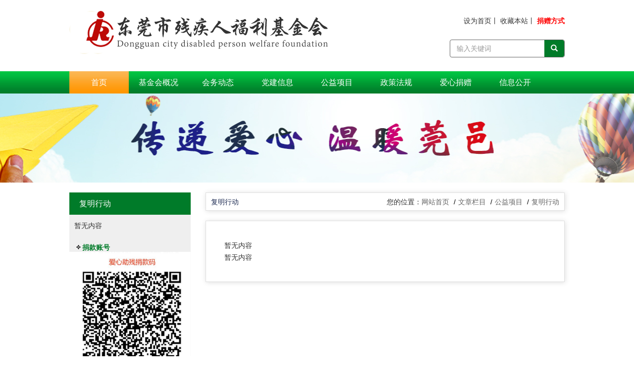

--- FILE ---
content_type: text/html; charset=utf-8;
request_url: http://dgfdp.org.cn/FuMingXingDong
body_size: 13566
content:
<!doctype html><html><head><meta content="width=device-width, initial-scale=1.0, maximum-scale=1.0, user-scalable=0" name="viewport"><meta http-equiv="X-UA-Compatible" content="IE=edge"><meta charset="utf-8"><title>复明行动</title><meta name="keywords" content="东莞市残疾人福利基金会"/><meta name="description" content="东莞市残疾人福利基金会"/><link rel="stylesheet" type="text/css" href="/Public/Admin/bootstrap/css/bootstrap.min.css"><link rel="stylesheet" type="text/css" href="/Public/Home/TemplateDefault/css/default.css"><link rel="stylesheet" type="text/css" href="/Public/css/animate.css"><link rel="stylesheet" type="text/css" href="/Public/Admin/bootstrap/css/font-awesome.min.css"><link rel="stylesheet" type="text/css" href="/Public/Home/TemplateDefault/css/picbox.css"><link rel="stylesheet" type="text/css" href="/Public/css/star-rating.css"><link rel="stylesheet" type="text/css" href="/Public/css/loader.css"><script src="/Public/Admin/bootstrap/js/jquery.min.js"></script><script src="/Public/Js/animate.js"></script><script src="/Public/Js/jquery.downCount.js"></script><script type="text/javascript" src="/Public/Js/ElementFlex/jquery.flex.js"></script><script src="/Public/Home/TemplateDefault/js/jquery.SuperSlide.2.1.1.js"></script><script src="/Public/Js/star-rating.js"></script><script src="/Public/Admin/bootstrap/js/bootstrap.min.js"></script><script src="/Public/Admin/js/My97DatePicker/WdatePicker.js"></script><link rel="stylesheet" type="text/css" href="/Public/Home/TemplateDefault/css/swiper.min.css"><script src="/Public/Home/TemplateDefault/js/swiper.min.js"></script><script src="/Public/Home/TemplateDefault/js/picbox.js"></script><script src="/Public/Home/TemplateDefault/js/jquery.carousel.min.js"></script><script src="/Public/Home/TemplateDefault/js/jquery.cookie.js"></script><script type="text/javascript" src="/sku/js/json2.js"></script><script type="text/javascript" src="/sku/js/shCore.js"></script><script type="text/javascript" src="/sku/js/shBrushJScript.js"></script><link rel="stylesheet" href="/Public/Js/imgzoom/css/ShopShow.css" type="text/css" /><link rel="stylesheet" href="/Public/Js/imgzoom/css/MagicZoom.css" type="text/css" /><script src="/Public/Js/imgzoom/js/MagicZoom.js" type="text/javascript"></script><script src="/Public/Js/imgzoom/js/ShopShow.js"></script></head><body><div class="container containerfirst"><style>	    .myBox59213{
			width:auto;height:auto;background-color:#fff;background-position:center center;background-repeat:no-repeat;margin:0 auto 0 auto;padding:0;
		}
  
       .myBox59213{}
  
  .myBox59213{background:none;}
  
    .myBox59231 .badge{background:none; color:#333;}
  .myBox59231 .badge i{font-size:0.7em;}
  .myBox59231 .panel-body{padding:0}
  .myBox59231 .panel{border-radius:0; margin-bottom:0; border:none; box-shadow:none;}
  .myBox59231 .panel-heading{border-radius:0;}
  .myBox59231 .panel-heading .badge{float:right;}
  .myBox59231 .list-group{margin-bottom:0;}
  .myBox59231 .panel-body p{margin-bottom:0; line-height:1.75;}
  .myBox59231 .panel-body{}
  .myBox59231{width:100%;;height:180px;;background-color:#fff;background-position:center center;background-repeat:no-repeat;margin:0 auto 0 auto;}
  .myBox59231 {background:url(/Public/Uploads/391/Img391-20170608/5939169eb475f.jpg) center no-repeat ;}	    .myBox59232{
			width:1000px;;height:auto;background-color:#fff;background-position:center center;background-repeat:no-repeat;margin:0 auto 0 auto;padding:0;
		}
  
    .myBox59232{ margin : 20px auto 0 auto; background-color:transparent;}   .myBox59232{}
  
  
  
  

	    .myBox59203{
			width:auto;height:auto;background-color:#fff;background-position:center center;background-repeat:no-repeat;margin:5px;padding:0;
		}
  
    .myBox59203{margin: 0;float: left;}   .myBox59203{}
  
  .myBox59203{background:none;}
  
  
 
.myBox59227{
width:725px;height:37px;;background-color:#fff;background-position:center center;background-repeat:no-repeat;margin:5px;padding:0;} 
     
     .myBox59227{margin:0 0 0 30px;float:left;border:1px solid #dfdfdf;line-height:37px;    box-shadow: 1px 1px 10px #dfdfdf;}     
     
     
     

  
  .myBox59228 .badge{background:none; color:#333;}
  .myBox59228 .badge i{font-size:0.7em;}
  .myBox59228 .panel-body{padding:0}
  .myBox59228 .panel{border-radius:0; margin-bottom:0; border:none; box-shadow:none;}
  .myBox59228 .panel-heading{border-radius:0;}
  .myBox59228 .panel-heading .badge{float:right;}
  .myBox59228 .list-group{margin-bottom:0;}
  .myBox59228 .panel-body p{margin-bottom:0; line-height:1.75;}
  .myBox59228 .panel-body{}
  .myBox59228{width:auto;height:auto;background-color:#fff;background-position:center center;background-repeat:no-repeat;margin:5px;}
  .myBox59228{
    width: auto;
    height: auto;
    background-color: transparent;
    background-position: center center;
    background-repeat: no-repeat;
    margin: 0;
    float: left;
}
.myBox59228 h3.pull-left{
    padding: 0;
    margin: 0;
    line-height: 37px;
    font-size: 16px;
    font-weight: lighter;
    color: #1e2c53;
    padding-left: 10px;
}

    
	    .myBox59211 .breadcrumb{border-radius:0;
			width:auto;height:auto;background-color:#fff;background-position:center center;background-repeat:no-repeat;margin:5px;		}
  .myBox59211 .breadcrumb li a{font-size:14px;color:#000;}
  .myBox59211 .breadcrumb li a:hover{color:#f60;}
    .myBox59211 .breadcrumb>li+li:before{content:"/"; color:#000;}.myBox59211{margin:0;background-color:transparent;line-height: 37px;text-align: right;padding-right:10px;}
.myBox59211 .breadcrumb {margin:0;padding:0; background-color:transparent;float:right}
.myBox59211 .breadcrumb li a{font-size:12px;color:#666;}
.myBox59211 .breadcrumb li a:hover{font-size:12px;color:#000;}
.myBox59211::before {
    content: "您的位置：";
    display: inline;
}         

.myBox59215{
width:725px;height:auto;background-color:#fff;background-position:center center;background-repeat:no-repeat;margin:5px;padding:0;} 
     
     .myBox59215{margin:20px 0 0 30px;float:left;border:1px solid #dfdfdf;padding:37px 37px;    box-shadow: 1px 1px 10px #dfdfdf;}     
     
     
     
 
       .myBox59216{}
  .myBox59216 .media{padding:0 15px; padding-bottom:5px; border-bottom:1px dashed #ccc;}
  .myBox59216 .media.last{border-bottom:none;}
  .myBox59216 .panel-body{padding:0}
  .myBox59216 .panel{border-radius:0; margin-bottom:0;}
  .myBox59216 .panel-heading{border-radius:0;}
  .myBox59216 .panel-heading .badge{float:right;}
  .myBox59216 .list-group{margin-bottom:0;}
	    .myBox59216{
			width:auto;height:auto;background-color:#fff;background-position:center center;background-repeat:no-repeat;margin:5px;		}
  
    .myBox59216{
margin:0;
}
.myBox59216 .media{
    padding: 31px 20px;
    background-color:#ebebeb;
}
.myBox59216 .media a.pull-left{
height: 143px;
    padding: 0;
    margin: 0;
    max-width:215px;
    overflow: hidden;
}
.myBox59216 .media img{
height:100%;
}
.myBox59216 .media .media-body{
 padding-left:20px;
}
.myBox59216 .media .media-body .media-heading{
    margin: 0;
    line-height: 38px;
}
.myBox59216 .media .media-body .media-heading a.Atitle{
    font-size: 14px;
    color: #1d2c55;
    font-weight: lighter;
}
.myBox59216 .media .media-body span.ListContent {
font-size: 12px;
    color: #666;
}
.myBox59216  span.badge.datetime.viewBoxCss {
    padding: 0;
    background: transparent;
    color: #666;
    font-size: 12px;
    font-weight: lighter;
    line-height: 34px;
}   
.myBox59214 .list-group-item{border:none;}
.myBox59214 .list-group-item:last-child{border-radius:0;}
.myBox59214 .list-group-item:first-child{border-radius:0;}
.myBox59214 .list-group-item a{display:block;}
.myBox59214 .badge.datetime{background:none; color:#333;}

.myBox59214 .panel-body{padding:0;}
.myBox59214 .panel{border-radius:0; margin-bottom:0;}
.myBox59214 .panel-heading{border-radius:0;}
.myBox59214 .panel-heading .badge{float:right;}
.myBox59214 .list-group{margin-bottom:0;}
.myBox59214 .panel-body{}
.myBox59214{
    width:auto;height:auto;background-color:#fff;background-position:center center;background-repeat:no-repeat;margin:5px;}

.myBox59214 .list-group-item a{font-size:14px;color:#000;}
.myBox59214 .list-group-item a:hover{color:#f60;}
.myBox59214{
margin:0;
}
.myBox59214 span.badge {
    padding: 0;
    background: transparent;
    color: #666;
    font-size: 12px;
    font-weight: lighter;
    line-height: 34px;
}
.myBox59214 .list-group-item a:hover {
    color: #273758;
}
.myBox59214 .list-group-item a {
    color: #666;
}
.myBox59214 .list-group-item{
    border: 0;
    border-bottom: 1px dashed #d1d1d1;
    margin: 0;
    padding: 0 0 0 20px;
    margin-top: 10px;
    line-height: 34px;
}
.myBox59214 .list-group-item::before {
    width: 10px;
    height: 10px;
    display: block;
    content: "";
    border: 1px solid #273758;
    border-radius: 50%;
    position: absolute;
    left: 0;
    top: 50%;
    margin-top: -5px;
}
.myBox59214 .pagination .rows{float:left !important; padding:0 190px 0 0 !important;line-height:23px;color:#b8b8b8;}
.myBox59214 .pagination>li>a{
    width: 23px;
    height: 23px;
    padding: 0;
    line-height: 23px;
    text-align: center;
    margin: 0 5px;
    color: #b8b8b8;
}
.pagination>.active>a,
.myBox59214 .pagination>.active>a,
.myBox59214  .pagination>.active>a:focus, 
.myBox59214 .pagination>.active>a:hover, 
.myBox59214 .pagination>.active>span, 
.myBox59214 .pagination>.active>span:focus, 
.myBox59214 .pagination>.active>span:hover{
    background: #007B29;
}     
	    .myBox59217{
			width:auto;height:auto;background-color:#fff;background-position:center center;background-repeat:no-repeat;margin:0 auto 0 auto;padding:0;
		}
  
       .myBox59217{}
  
  .myBox59217{background:none;}
  
  </style><div class="row clearfix"><div class="col-xs-12 col-md-12 column"><div class="viewBox myBox59213" ><style>	    .myBox59162{
			width:1000px;;height:auto;background-color:#fff;background-position:center center;background-repeat:no-repeat;margin:0 auto 0 auto;padding:0;
		}
  
    html,body{
background-color:#EFEFEF;
}
#jszc{
display: none !important;
}
a{
color:#333;
text-decoration: none;
}
a:hover{
color:#007b29;
}
.pagination>.active>a, .pagination>.active>a:focus, .pagination>.active>a:hover, .pagination>.active>span, .pagination>.active>span:focus, .pagination>.active>span:hover{
background-color:#007B29;
border-color: #007B29;
}
.pagination>li>a, .pagination>li>span{
color: #007B29;
}
.viewBox > .panel-primary> .panel-body>  h3.pull-left{
font-size:14px !important;
}
.breadcrumb>li a{
  font-size: 14px !important;
}
.myBox59162{
margin:0 auto;
padding: 22px 0 28px;
background-color:transparent;
}   .myBox59162{}
  
  
  
  

  
  .myBox59164 .badge{background:none; color:#333;}
  .myBox59164 .badge i{font-size:0.7em;}
  .myBox59164 .panel-body{padding:0}
  .myBox59164 .panel{border-radius:0; margin-bottom:0; border:none; box-shadow:none;}
  .myBox59164 .panel-heading{border-radius:0;}
  .myBox59164 .panel-heading .badge{float:right;}
  .myBox59164 .list-group{margin-bottom:0;}
  .myBox59164 .panel-body p{margin-bottom:0; line-height:1.75;}
  .myBox59164 .panel-body{}
  .myBox59164{width:auto;height:90px;;background-color:#fff;background-position:center center;background-repeat:no-repeat;margin:5px;}
  .myBox59164{ 
margin: 0;
float: left;
background-color:transparent;
}

    
.myBox59165{
width:auto;height:auto;background-color:#fff;background-position:center center;background-repeat:no-repeat;margin:5px;padding:0;} 
     
     .myBox59165{ 
margin: 0;
float: right;
background-color:transparent;
}     
     
     
     

  
  .myBox59163 .badge{background:none; color:#333;}
  .myBox59163 .badge i{font-size:0.7em;}
  .myBox59163 .panel-body{padding:0}
  .myBox59163 .panel{border-radius:0; margin-bottom:0; border:none; box-shadow:none;}
  .myBox59163 .panel-heading{border-radius:0;}
  .myBox59163 .panel-heading .badge{float:right;}
  .myBox59163 .list-group{margin-bottom:0;}
  .myBox59163 .panel-body p{margin-bottom:0; line-height:1.75;}
  .myBox59163 .panel-body{}
  .myBox59163{width:auto;height:auto;background-color:#fff;background-position:center center;background-repeat:no-repeat;margin:5px;}
  .myBox59163{ margin: 0; padding: 10px 0 28px;background-color:transparent !important;text-align: right;}
.myBox59163 a{}

     
        
	    .myBox59158{
			width:232px;;height:auto;background-color:#fff;background-position:center center;background-repeat:no-repeat;margin:5px;		}
         
        .myBox59158 .panel-body .caption{padding:0.3em 1em;}
        .myBox59158 .panel-body .price{margin-bottom:0; line-height:2em; color:#f00; font-weight:bold;}
  .myBox59158 .panel-body{padding:0}
  .myBox59158 .panel{border-radius:0; margin-bottom:0;}
  .myBox59158 .panel-heading{border-radius:0;}
  .myBox59158 .panel-heading .badge{float:right;}
  .myBox59158 .list-group{margin-bottom:0;}
  .myBox59158 .thumbnail{margin:1px 0;}
  .myBox59158 .col-md-3.col-xs-6.col-sm-4{padding-left:1px; padding-right:1px;}
  .myBox59158 .SortControl{text-align:center; padding:4px; border-bottom:1px solid #ccc;}
  
  .myBox59158 .SortControl .btn{display:block; width:100%; border-radius:2px;}
  .myBox59158 .thumbnail .datetime{display:none;}
  .myBox59158 .thumbnail h3{margin-bottom:0; margin-top:0;}
  .myBox59158 .thumbnail h3 a{color:#333; font-weight:normal;}
  
  
  .ovfHiden{overflow: hidden;height: 100%;}
  

.swiper-slide {
	font-size: 18px;
	height: auto;
	-webkit-box-sizing: border-box;
	box-sizing: border-box; 

}
    
  
  
  .myBox59158 .list-group-item *{vertical-align: middle;}
  .myBox59158 .list-group-item{ border-left:none; border-right:none;}
  
  .myBox59158 .list-group-item.list1{ border-top:none;}
  
  .categoryList59158{padding:0;}
  .categoryList59158 li{border-radius:0 !important; width:auto !important;}
  .myBox59158 .btnCategoryList59158{
    display: inline-block;
    width: 40px;
    text-align: center;
    color: #FFF;
    font-size: 1.8em;
    position: absolute;
  }
  .categoryList59158 li{padding:0;}
  .categoryList59158 li a{padding:8px 6px; display:block; color:#333;}

.nav-glyphicons li {
	display: table-cell;
	text-align: center;
    *display: inline-block;
    +float:left;
    
}
.nav-glyphicons li ul li {
	display: block;
}
.nav-glyphicons li a {
	display: inline-block;
	width: 100%;
    _width:auto;
	padding-top:0.2em;
}
.nav-glyphicons .glyphicon-class { 
	display: block;
	text-align: center;
	word-wrap: break-word
}
.nav-glyphicons .dropdown-menu {
	border-radius: 0;
	padding-top: 0;
	padding-bottom: 0;
}
.dropdown-menu{min-width:inherit;}
.myBox59158 .glyphicon-class{display:none !important;}
.myBox59158 li{width:40px;}
.myBox59158 .first{float:left;}
.myBox59158 .last{float:right;}
.myBox59158 ul.nav-glyphicons-list li a{font-size:24px; color:#000;padding:0; margin:0;display:block;}
.myBox59158 ul.nav-glyphicons-list li a:hover{color:#f60; background-color:#fff}
  
  
  
  
  
  
  
  
  
  
  
  
  
  form.bs-example.bs-example-form {
    margin: 0px !important;
}
i.glyphicon.glyphicon-search {
    color: #BCBCBC;
}
.myBox59158{margin: 0;background-color:transparent;}
.myBox59158 .bs-example{
  border-radius: 4px !important;
    border: 1px solid #666 !important;
}
.myBox59158 .input-group-btn:last-child>.btn, .myBox54135 .input-group-btn:last-child>.btn-group{
  border-radius: 0 4px 4px 0 !important;
  background-color:#007b29;
}
.myBox59158 i.glyphicon.glyphicon-search{
    color:#fff;
}  
  
  
  
  
  .sedAttr{border-bottom:1px dashed #ccc; padding:8px 0;}
.sedAttr a{display:inline-block; padding:2px 8px; border-radius:2px; color:#333; border:1px solid #ccc; margin:0 2px;}
.sedAttr a.cur{border-color:#f00; color:#f00;}




     
	    .myBox59198{
			width:auto;height:auto;background-color:#fff;background-position:center center;background-repeat:no-repeat;margin:0 auto 0 auto;padding:0;
		}
  
    .myBox59198{
background-image: url(/Public/Uploads/391/Img391-20170517/591badf1d8bf1.jpg);
background-repeat: repeat;
}   .myBox59198{}
  
  
  
  
	.myBox59199{ margin: 0 auto; line-height:45px;}
.myBox59199{
  margin: 0 auto !important;
  background-color:transparent !important;
}
.myBox59199 .navbar{
  line-height: inherit;
}
.myBox59199 .collapse .navbar-nav li{
  width:12%;
  background-repeat: repeat;
 }
.myBox59199 .collapse .navbar-nav li a{
  font-size: 16px;
  color:#fff;
  line-height: inherit;
  padding: 0;
  margin:0;
  text-align: center;
  
}
.myBox59199 .collapse .navbar-nav li a:hover , .myBox59199 .collapse .navbar-nav li a.navon{
  font-size: 16px;
  color:#fff;
  background-image: url(/Public/Uploads/391/Img391-20170517/591bb4e12a95a.jpg);
}	.myBox59199 .navbar{border:none;}
	    .myBox59199{
			width:1000px;;height:45px;;background-color:#fff;background-position:center center;background-repeat:no-repeat;margin:5px;		}
		.myBox59199 ul li a{font-size:14px; color:#000;padding:0; margin:5px;line-height:30px;}
		.myBox59199 ul li a:hover{color:#f60; background-color:#ccc;}
		
		
		.myBox59199 .nav{width:100%;}
   </style><div class="row clearfix"><div class="col-xs-12 col-md-12 column"><div class="viewBox myBox59162" >
<div class="viewBox viewDataBox myBox59164" >
  
         <div class="panel panel-primary">
    <div class="panel-body">


<p><img src="/Public/Uploads/409/Ueditor409-20250217/67b2e4c7caec4.png" title="" alt=""/></p>

</div>
</div></div>
<div class="viewBox myBox59165" >
    
 
   
    
<div class="viewBox viewDataBox myBox59163" >
  
         <div class="panel panel-primary">
    <div class="panel-body">


<a href="javascript:void(0);" onclick="SetHome(this,'http://dgfdp.org.cn');">设为首页</a>丨
<a href="javascript:void(0);" onclick="AddFavorite('我的网站',location.href)">收藏本站</a>丨
<a style="color:#f00; font-weight: bold" href="JuanZengFangShi/">捐赠方式</a><script  type="text/javascript">//设为首页
function SetHome(obj,url){
    try{
        obj.style.behavior='url(#default#homepage)';
        obj.setHomePage(url);
    }catch(e){
        if(window.netscape){
            try{
                netscape.security.PrivilegeManager.enablePrivilege("UniversalXPConnect");
            }catch(e){
                alert("抱歉，此操作被浏览器拒绝！请在浏览器地址栏输入“about:config”并回车然后将[signed.applets.codebase_principal_support]设置为'true'");
            }
        }else{
            alert("抱歉，您所使用的浏览器无法完成此操作。您需要手动将【"+url+"】设置为首页。");
        }
    }
}
//收藏本站
function AddFavorite(title, url) {
    try {
        window.external.addFavorite(url, title);
    }
    catch (e) {
        try {
            window.sidebar.addPanel(title, url, "");
        }
        catch (e) {
            alert("抱歉，您所使用的浏览器无法完成此操作。加入收藏失败，请使用Ctrl+D进行添加");
        }
    }
}
//保存到桌面
function toDesktop(sUrl,sName){
try {
    var WshShell = new ActiveXObject("WScript.Shell");
    var oUrlLink =          WshShell.CreateShortcut(WshShell.SpecialFolders("Desktop")     + "" + sName + ".url");
    oUrlLink.TargetPath = sUrl;
    oUrlLink.Save();
    }  
catch(e)  {  
          alert("当前IE安全级别不允许操作！");  
}
}
</script><div style="display:none;"></div>

</div>
</div></div>

<div class="viewBox myBox59158" >
   
  <div class="panel panel-primary"> 
        <div class="panel-body" style="position:relative;">
    
    
    
    
    
    
      <ul class="list-group categoryList59158" style="position:absolute; min-width:80px; z-index:3000;left:0; overflow-y:scroll; background:#fff; top:-3000px;">
      
      
      
              </ul>
      <a href="javascript:void(0);" class="btnCategoryList59158"><i class="fa fa-bars"></i></a>
      
      
      <i id="free59158" style="position:absolute; bottom:0; left:20px; border-bottom:5px solid #fff;display:none;
    border-bottom: 5px solid #fff;
    border-left: 5px solid #ccc;
    border-right: 5px solid #ccc; border-left-color:rgba(0,0,0,0.00); border-right-color:rgba(0,0,0,0.00); z-index:2001"></i>
      
      
      
      
      <form class="bs-example bs-example-form" action="WenZhangLanMu/" data-example-id="input-group-with-button" style="border:2px solid #ccc; background:#fff; border:1px solid #ccc; top:0; border-radius:30px; margin-left:40px;">
        <div class="row">
          <div class="col-lg-12" style="padding:0;">
            <div class="input-group">
              <input type="text" class="form-control" style="border-color:transparent; border-radius:30px 0 0 30px; box-shadow:none;" name="keywords" value="" placeholder="输入关键词">
              <span class="input-group-btn">
              <button style="border-color:transparent; border-radius:0 30px 30px 0;" class="btn btn-default" type="submit"><i class="glyphicon glyphicon-search"></i></button>
              </span> </div>
          </div>
        </div>
      <input type="hidden" name="__hash__" value="7eb969aa8d6b2a25f3aaf7da3f04193a_91602ae99b26ee37ab19dce8f97fe911" /><input type="hidden" name="__hash__" value="7eb969aa8d6b2a25f3aaf7da3f04193a_91602ae99b26ee37ab19dce8f97fe911" /><input type="hidden" name="__hash__" value="7eb969aa8d6b2a25f3aaf7da3f04193a_91602ae99b26ee37ab19dce8f97fe911" /><input type="hidden" name="__hash__" value="7eb969aa8d6b2a25f3aaf7da3f04193a_91602ae99b26ee37ab19dce8f97fe911" /></form>
       
    </div>
  </div>
  <script>
  $(document).ready(function(e) {
	  
	  
	  $('.btnCategoryList59158').click(function(e) {
		  $('html,body').addClass('ovfHiden');
		  $('#CartBox_layout59158').show();
		  $('.myBox59158 .categoryList59158').css({'height':($(window).height()-$('.myBox59158').height())+'px','top':$(window).height()*-1+'px'});
		  $('#CartBox_layout59158').click(function(e) {
             $(this).hide();
			 $('.categoryList59158').animate({'top':$(window).height()*-1+'px'},500);
			 $('#free59158').hide();
			 $('html,body').removeClass('ovfHiden');
        });
        $('.categoryList59158').animate({'top':$('.myBox59158').height()+'px'},500,'',function(){
			$('#free59158').show();
		});
    });
	  //$('html,body').addClass('ovfHiden');
	  //$('body').css({'height':($(window).height()-$('.myBox59158').height())+'px','overflow-y':'hidden'});
	  
});

    
	  
    
      
  </script>
  <div id="CartBox_layout59158" style="position:fixed; top:0; left:0; z-index:2000; width:100%; height:10000px; background:rgba(0,0,0,0.7); display:none;"></div>
</div>
    
      
    
    
    
  <div class="clearfix"></div>
</div>

<div class="clearfix"></div></div><div class="viewBox myBox59198" ><div class="viewBox viewDataBox myBox59199">
   
  <nav class="navbar navbar-fixed-" role="navigation">
    <div class="navbar-header">
      <button type="button" class="glyphicon glyphicon-th-list navbar-toggle" data-toggle="collapse" data-target="#bs-example-navbar-collapse-59199"> <span class="sr-only">Toggle navigation</span> <span class="icon-bar"></span> <span class="icon-bar"></span> <span class="icon-bar"></span> </button>
    </div>
    <div class="collapse navbar-collapse" id="bs-example-navbar-collapse-59199">
      <ul class="nav navbar-nav">
                        <li class="first"> <a href="/" >首页</a> </li>
                                <li class=""> <a href="/JiJinHuiGaiKuang" >基金会概况</a> </li>
                                <li class=""> <a href="/HuiWuDongTai" >会务动态</a> </li>
                                <li class=""> <a href="/djxx" target="_blank">党建信息</a> </li>
                                <li class=""> <a href="/GongYiXiangMu" >公益项目</a> </li>
                                <li class=""> <a href="/ZhengCeFaGui" >政策法规</a> </li>
                                <li class=""> <a href="/AiXinJuanZeng" >爱心捐赠</a> </li>
                                <li class="last"> <a href="/XinXiGongKai" >信息公开</a> </li>
                      </ul>
          </div>
  </nav>
  <script>
	$(".dropdown59199").on("mouseover", function() {
        $(this).dropdown("toggle")
    });
	$(".dropdown59199").parent().on("mouseleave", function() {
        $(this).dropdown("toggle")
    });
	</script> 
</div>
<div class="clearfix"></div></div></div></div><div class="clearfix"></div></div></div></div><div class="row clearfix"><div class="col-xs-12 col-md-12 column"><div class="viewBox viewDataBox myBox59231" ><div class="panel panel-primary"><div class="panel-body"></div></div></div><div class="viewBox myBox59232" >

<div class="viewBox myBox59203" >
  <style>.myBox59238{
width:245px;height:auto;background-color:#fff;background-position:center center;background-repeat:no-repeat;margin:5px;padding:0;} 
.myBox59238{ float: left; margin: 0;background-color:#EFEFEF; border-bottom: 3px solid #007B29;}
.myBox59238 .badge {
    display: none;
}
html,body{background:#fff !important;}

  
  .myBox59239 .badge{background:none; color:#333;}
  .myBox59239 .badge i{font-size:0.7em;}
  .myBox59239 .panel-body{padding:0}
  .myBox59239 .panel{border-radius:0; margin-bottom:0; border:none; box-shadow:none;}
  .myBox59239 .panel-heading{border-radius:0;}
  .myBox59239 .panel-heading .badge{float:right;}
  .myBox59239 .list-group{margin-bottom:0;}
  .myBox59239 .panel-body p{margin-bottom:0; line-height:1.75;}
  .myBox59239 .panel-body{}
  .myBox59239{width:auto;height:auto;background-color:#fff;background-position:center center;background-repeat:no-repeat;margin:5px;}
  .myBox59239{ background-color:#007b29; padding-left:20px; margin: 0;}
.myBox59239 h2{ line-height:45px; font-weight: lighter; font-size:16px; color:#fff; margin: 0;}

    
       
.myBox59240 .list-group-item{border:none;}
.myBox59240 .list-group-item:last-child{border-radius:0;}
.myBox59240 .list-group-item a{display:block;}
.myBox59240 .list-group-item:first-child{border-radius:0;}
.myBox59240 .badge{background:none; color:#333;}
.myBox59240 .badge i{font-size:0.7em;}
.myBox59240 .panel-body{padding:0}
.myBox59240 .panel{border-radius:0; margin-bottom:0;}
.myBox59240 .panel-heading{border-radius:0;}
.myBox59240 .panel-heading .badge{float:right;}
.myBox59240 .list-group{margin-bottom:0;}
.myBox59240 .panel-body{}
.myBox59240{width:auto;height:auto;background-color:#fff;background-position:center center;background-repeat:no-repeat;margin:5px;}
.myBox59240 ul li a{font-size:14px;color:#000;}
.myBox59240 ul li a:hover{color:#f60;}
.myBox59240 {
    background-color:transparent;
    margin: 10px;
}
.myBox59240 .list-group-item{
   border: 0;
    background: url(/Public/Uploads/391/Img391-20170519/591eba5c7246c.jpg) repeat;
    background-repeat: repeat;
    margin: 0;
   padding: 0;
line-height: 40px;
  text-indent: 1em;
}
.myBox59240 .list-group-item:hover a{
    color: #fff !important;
 background: #007B29;
}
.myBox59240 a{
    color:#333 !important;
    width: 100%;
height: 100%;
    border-bottom: 1px solid #D9D9D9;
}
/*
.myBox59240 a.navon{
background: #007B29;
color: #fff !important;
    border-bottom: 1px solid #007B29;
}
*/

  
  .myBox59159 .badge{background:none; color:#333;}
  .myBox59159 .badge i{font-size:0.7em;}
  .myBox59159 .panel-body{padding:0}
  .myBox59159 .panel{border-radius:0; margin-bottom:0; border:none; box-shadow:none;}
  .myBox59159 .panel-heading{border-radius:0;}
  .myBox59159 .panel-heading .badge{float:right;}
  .myBox59159 .list-group{margin-bottom:0;}
  .myBox59159 .panel-body p{margin-bottom:0; line-height:1.75;}
  .myBox59159 .panel-body{}
  .myBox59159{width:auto;height:auto;background-color:#fff;background-position:center center;background-repeat:no-repeat;margin:5px;}
  .myBox59159{margin: 20px 0 0 0;background-color: transparent;font-size:12px}
.myBox59159 p{font-size:14px;padding: 0 10px;}
.myBox59159 tbody p{font-size:12px;padding: 0;}
.myBox59159 table{margin: 20px 10px 0;}
myBox59159 td{padding:10px 0;}
.myBox59159 img{margin-top: -4px;}

    </style><div class="row clearfix"><div class="col-xs-12 col-md-12 column"><div class="viewBox myBox59238" >
<div class="viewBox viewDataBox myBox59239" >
  
         <div class="panel panel-primary">
    <div class="panel-body">


<h2 class="pull-left">复明行动</h2><div style="display:none;"></div>

</div>
</div></div>

<div class="viewBox viewDataBox myBox59240" >
    <div class="panel panel-primary">
        <div class="panel-body">

      <ul class="list-group">
              </ul>
      
      
                <p class="emptycontent">暂无内容</p>
            <div class="clearfix"></div>
    </div>
  </div>
</div>
<div class="viewBox viewDataBox myBox59159" >
  
         <div class="panel panel-primary">
    <div class="panel-body">


<p style="border-bottom: 1px solid #007b29;"><img src="/Public/Uploads/391/Img391-20170518/591cff71125f7.png"/><span style="color: #007b29"><strong>捐款账号</strong></span><br/></p><img src="/Public/Uploads/409/Img409-20210325/605c4ed51acc2.jpg" width="100%" alt="用微信或支付宝扫一扫，献爱心！"><table><tbody><tr class="firstRow"><td valign="top" style="word-break: break-all;width:70px;">                单位名称：
            </td><td valign="top" style="word-break: break-all;">                东莞市残疾人福利基金会
            </td></tr><tr><td valign="top" style="word-break: break-all;">                开户银行：
            </td><td valign="top" style="word-break: break-all;"><p>                    广发银行股份有限公司东莞华发支行
                </p></td></tr><tr><td valign="top" style="word-break: break-all;">                帐      号：
            </td><td valign="top" style="word-break: break-all;">                106017516010001101
            </td></tr></tbody></table><p style="border-bottom: 1px solid #007b29;"><br/><img src="/Public/Uploads/391/Img391-20170518/591cff71125f7.png"/><span style="color: #007b29;"><strong>账号二</strong></span></p><table><tbody><tr class="firstRow"><td valign="top" style="word-break: break-all;width:70px;">                单位名称：
            </td><td valign="top" style="word-break: break-all;">                东莞市残疾人福利基金会
            </td></tr><tr><td valign="top" style="word-break: break-all;">                开户银行：
            </td><td valign="top" style="word-break: break-all;"><p>                    中国银行股份有限公司东莞东城支行
                </p></td></tr><tr><td valign="top" style="word-break: break-all;">                帐      号：
            </td><td valign="top" style="word-break: break-all;">               656173081052
            </td></tr></tbody></table><hr style="border-color:#e5e5e5;margin-top:30px;margin-bottom:12px;"/><p><span style="font-size: 12px;">汇款后请在银行回单上注明捐款者姓名（或单位）</span></p><p><span style="font-size: 12px;">并写明收件人姓名及详细地址传真至基金会办公室，办公电话：0769-23368223 <br/>传真：0769-23393028</span></p><p><span style="font-size: 12px;">以便回寄捐赠票据，谢谢您的支持！</span></p><p><br/></p><div style="display:none;"></div>

</div>
</div></div>
<div class="clearfix"></div></div></div></div>  <div class="clearfix"></div> 
</div>
 <div class="viewBox myBox59227" >
    
 
   
    
<div class="viewBox viewDataBox myBox59228" >
  
         <div class="panel panel-primary">
    <div class="panel-body">


<h3 class="pull-left">复明行动</h3><div style="display:none;"></div>

</div>
</div></div>
<div class="viewBox myBox59211" >
 
 <ol class="breadcrumb viewBoxCss" >
<li><a  class="viewBoxCss HomeTitle PageTitle" href="/">网站首页</a></li>
  <li><a  class="viewBoxCss PageTitle" href="/WenZhangLanMu" title="文章栏目">文章栏目</a></li>
  <li><a  class="viewBoxCss PageTitle" href="/GongYiXiangMu" title="公益项目">公益项目</a></li>
  <li><a  class="viewBoxCss PageTitle" href="/FuMingXingDong" title="复明行动">复明行动</a></li>
</ol>
  
  <div class="clearfix"></div>
</div>


    
      
    
    
    
  <div class="clearfix"></div>
</div>

<div class="viewBox myBox59215" >
    
 
   
    
<div class="viewBox viewDataBox myBox59216" >
    <div class="panel panel-primary">
        <div class="panel-body">
     
            
                <p class="emptycontent">暂无内容</p>
            <div class="clearfix"></div>
      
            
    </div>
  </div>
</div>
 
<div class="viewBox viewDataBox myBox59214" >
 
  <div class="panel panel-primary">
        <div class="panel-body">
       
      <ul id="articleList59214"  class="list-group articleList viewBoxCss">
      
      
      
                
        
      </ul>
      
                <p class="emptycontent">暂无内容</p>
                  <div class="clearfix"></div>
      <form id="articleList59214form" action=""><input type="hidden" name="modulesID" value="59214">
<input type="hidden" name="ajaxlist" value="1"><input type="hidden" name="__hash__" value="7eb969aa8d6b2a25f3aaf7da3f04193a_91602ae99b26ee37ab19dce8f97fe911" /><input type="hidden" name="__hash__" value="7eb969aa8d6b2a25f3aaf7da3f04193a_91602ae99b26ee37ab19dce8f97fe911" /></form>
    </div>
  </div>
</div>     
      
    
    
    
  <div class="clearfix"></div>
</div>

<div class="clearfix"></div></div></div></div><div class="row clearfix"><div class="col-xs-12 col-md-12 column"><div class="viewBox myBox59217" ><style>	    .myBox59194{
			width:auto;height:auto;background-color:#fff;background-position:center center;background-repeat:no-repeat;margin:0 auto 0 auto;padding:0;
		}
  
    .myBox59194{background-color:#007b29;padding:20px 0 10px 0;margin: 20px 0 0 0}   .myBox59194{}
  
  
  
  

  
  .myBox59195 .badge{background:none; color:#333;}
  .myBox59195 .badge i{font-size:0.7em;}
  .myBox59195 .panel-body{padding:0}
  .myBox59195 .panel{border-radius:0; margin-bottom:0; border:none; box-shadow:none;}
  .myBox59195 .panel-heading{border-radius:0;}
  .myBox59195 .panel-heading .badge{float:right;}
  .myBox59195 .list-group{margin-bottom:0;}
  .myBox59195 .panel-body p{margin-bottom:0; line-height:1.75;}
  .myBox59195 .panel-body{}
  .myBox59195{width:1000px;;height:auto;background-color:#fff;background-position:center center;background-repeat:no-repeat;margin:5px;}
  .myBox59195{ margin:0 auto; background-color:transparent !important;display: flex; justify-content: center;}
.myBox59195 ul li{float: left; margin: 0 10px; line-height:40px;}
.myBox59195  a,.myBox59195 p{color:#fff;text-align: center;}

    </style><div class="row clearfix"><div class="col-xs-12 col-md-12 column"><div class="viewBox myBox59194" >
<div class="viewBox viewDataBox myBox59195" >
  
         <div class="panel panel-primary">
    <div class="panel-body">


<ul class="clearfix"><li><a href="javascript:;">友情链接:</a></li><li><a href="http://www.cdpf.org.cn/">中国残疾人联合会</a></li><li><a href="http://www.cfdp.org/">中国残疾人福利基金会 </a></li><li><a href="http://www.gddpf.org.cn/">广东省残疾人联合会</a></li><li><a href="http://www.gzffdp.com/">东莞市残疾人联合会</a></li></ul><p>版权所有：东莞市残疾人福利基金会 丨 地    址：东莞市南城区体育路26号盈锋中心西区三楼</p><p>办公电话：0769-23368223   传 真：0769-23393028  </p><p><a href="http://www.miitbeian.gov.cn">网站备案号: 粤ICP备14019356号-1</a></p><div style="display:none;"></div>

</div>
</div></div>
<div class="clearfix"></div></div></div></div><div class="clearfix"></div></div></div></div></div><link rel="stylesheet" type="text/css" href="/Public/Js/validform/style.css"><link rel="stylesheet" type="text/css" href="/Public/Js/validform/css/jqtransform.css"><link rel="stylesheet" type="text/css" href="/Public/Admin/js/artDialog/skins/blue.css"><link rel="stylesheet" type="text/css" href="/Public/Admin/css/dialog.reset.css"><script src="/Public/Admin/js/artDialog/artDialog.source.js"></script><script src="/Public/Admin/js/artDialog/plugins/iframeTools.js"></script><script src="/Public/Js/validform/Validform.js"></script><script src="/Public/Js/validform/jquery.jqtransform-min.js"></script><script src="/Public/Intesys/AdminX/js/jquery.nicescroll.js"></script><script src="/Public/Intesys/AdminX/js/ios-switch/switchery.js"></script><script src="/Public/Intesys/AdminX/js/iCheck/jquery.icheck.js"></script><!--<script src="/Public/Js/jquery-ajaxlist-single.js"></script> --><!-- Ajax用户登录 --><script>$.holdReady(true);

var artdialog = art.dialog;

$(window).resize(function(){
    $('.main-code').Elementflex();
});


$(document).ready(function(e) {
	//动画
	animatecss.initanimateall();
	
	$('.main-code').Elementflex();
	$(window).scroll(function() {
		if($('.container').eq(0).css('display') == 'none'){return;}
		$('#scroll_hidden').val($(document).scrollTop());
		$.cookie('scroll_hidden', $(document).scrollTop());
		if($(document).scrollTop() > 300){
			$('#goTop').show();
		}else{
			$('#goTop').hide();
		}
		$.cookie('scroll_url_hidden', window.location.href);
		
    });
	if(window.history.length > 0){
		if($.cookie('scroll_url_hidden') == window.location.href){
			$("html,body").animate({scrollTop:$.cookie('scroll_hidden')},100);
		}
	}
	
	
	
	
	//页面停留
	$('a').each(function(index, element) {
        if(window.location.href.indexOf($(this).attr('href')) >= 0){
			$(this).addClass('navon');
		}
    });
	
	$('.navbar-nav a').click(function(e) {
        window.location.href = $(this).attr('href');
    });
	
	
	$('.artdialogA').each(function(index, element) {
        $(this).click(function(e) {
            artdialog.open($(element).attr('href'), {width: $(element).attr('w')*1, height: $(element).attr('h')*1,lock:true,title:$(element).attr('title')});
			return false;
        });
    });
	
	
	
	$('.showImg').each(function(index, element) {
        $(this).mouseenter(function(e) {
            var src = $(this).attr('imgUrl');
			var width = $(this).attr('imgWidth');
			var height = $(this).attr('imgHeight');
			//加入图片，设置位置
			$(body).append('<img src="'+src+'" width="'+width+'" height="'+height+'" style="">');
        });
    });
	
	
    $(".guestbookdataform").each(function(index, element) {
        $(this).Validform({
			ajaxPost:true,
			tiptype:function(data,s){
				if(s.type == 3){
					//error(data);
				}
			},
			callback:function(data){
				if(data.status == 0){
					//error(data.info);
					if(data.needLogin == 1){
						artdialog.data('needlogin',artdialog);
						artdialog.data('submitForm',element);
						artdialog.open('/Ajax/login.html', {width: 320, height: 320,lock:true,title:'用户登录'});
					}
				}else if(data.status == 1){
					ClearForm(element);
					success(data.info);
					try{
						submitSuccess();
					}catch (e){

					}
				}else{
					error(data.info);
				}
			},
			usePlugin:{
				jqtransform:{
					//会在当前表单下查找这些元素;
					selector:"select,:checkbox,:radio,:text,:submit"
				}
			}

	    });
    });
});

function ClearForm(e) {
    var objId = e;
    if (objId == undefined) {
        return;
    }
    for (var i = 0; i < objId.elements.length; i++) {
        if (objId.elements[i].type == "text") {
            objId.elements[i].value = "";
        }
        else if (objId.elements[i].type == "password") {
            objId.elements[i].value = "";
        }
        else if (objId.elements[i].type == "radio") {
            objId.elements[i].checked = false;
        }
        else if (objId.elements[i].type == "checkbox") {
            objId.elements[i].checked = false;
        }
        else if (objId.elements[i].type == "select-one") {
            objId.elements[i].options[0].selected = true;
        }
        else if (objId.elements[i].type == "select-multiple") {
            for (var j = 0; j < objId.elements[i].options.length; j++) {
                objId.elements[i].options[j].selected = false;
            }
        }
        else if (objId.elements[i].type == "textarea") {
            objId.elements[i].value = "";
        }

    }
}
function error(msg){
		var d = artDialog({
			title: '操作错误',
			content: msg,
			cancel: false,
			ok: function () {
				
				}
		});
		d.show();
	}
function success(msg){
		var d = artDialog({
			title: '操作成功',
			content: msg,
			cancel: false,
			ok: function () {
				
				}
		});
		d.show();
	}


//请求关注提醒信息
$.get('/Ajax/subscribe.html',{},function(data){
	$(document).find('body').before(data);
},'html');








function showshareBox(){
	document.getElementById('shareBox_').style.display = 'block';
}
function showCartBox_layout(){
	document.getElementById('CartBox_layout').style.display = 'block';
	$('#CartBox_').animate({'bottom':'0px'},100);
}
function hideCartBox_layout(){
	document.getElementById('CartBox_layout').style.display = 'none';
	$('#CartBox_').animate({'bottom':'-1000px'},100);
	
}

function addCartList(id){
	$.post('/Ajax/getCartView.html',{id:id}, function(data){
		$('#CartBox_b').remove();
		if($('#CartBox_').length > 0){
			$('#CartBox_').replaceWith(data);
		}else{
			$(document).find('body').after(data);
		}
		
	},'html');
}










</script><div onClick="hideCartBox_layout();" id="CartBox_layout" style="position:fixed; top:0; left:0; z-index:999; width:100%; height:10000px; background:rgba(0,0,0,0.5); display:none;"></div><div id="shareBox_" onclick="this.style.display='none';" style="width: 100%; display: block; height: 30000px; position: fixed; left: 0px; top: 0px; z-index: 80000; text-align: right; background: rgba(0, 0, 0, 0.4); display:none;"><img src="/Public/guide.png" width="50%"><br><p style="font-size:18px; text-align:center; color:#fff; font-weight:bold;"><span style="padding:5px 12px; border:2px solid #fff;">我知道了</span></p><br></div><input type="hidden" id="scroll_hidden" value="0"><a href="javascirpt:void(0);" onClick="goTop();" id="goTop" style="position:fixed; display:none; z-index:1000; bottom:60px; right:5px;"><i style="width:40px; border-radius:50px; font-size:40px; height:40px; line-height:40px; text-align:center; background:rgba(0,0,0,0.41); color:#D0D0D0;" class="fa fa-arrow-circle-o-up"></i></a><script>    function goTop(){
		$('html,body').animate({scrollTop:0},100);
	}
</script></body></html><script>$.holdReady(false); 

</script>

--- FILE ---
content_type: text/css
request_url: http://dgfdp.org.cn/Public/Home/TemplateDefault/css/default.css
body_size: 1100
content:
@charset "utf-8";
/* CSS Document */
@media (max-width: 540px) {
  .nav-glyphicons .glyphicon-class{
    font-size: 12px;
  }
}
@media (max-width: 320px) {
  .nav-glyphicons .glyphicon-class{
    font-size: 12px;
  }
}

body,h1,h2,h3,h4,h5,h6{font-family:Arial,'Times New Roman','Microsoft YaHei',SimHei; word-break:break-all;}
h1,h2,h3,h4,h5,h6{font-weight:bold; font-size:1.1em;}
p{line-height:1.75; margin:0;}
a:hover{text-decoration:none; }
a{color:#272727;}
ul,li,ol,dl{list-style:none; padding:0; margin:0;}
.navbar-nav{margin:0;}
.navbar-collapse{padding:0;}
.navbar{border-radius:0; margin-bottom:0;}
.container{padding:0; width:auto;}
.row{margin:0;}
.col-xs-1, .col-sm-1, .col-md-1, .col-lg-1, .col-xs-2, .col-sm-2, .col-md-2, .col-lg-2, .col-xs-3, .col-sm-3, .col-md-3, .col-lg-3, .col-xs-4, .col-sm-4, .col-md-4, .col-lg-4, .col-xs-5, .col-sm-5, .col-md-5, .col-lg-5, .col-xs-6, .col-sm-6, .col-md-6, .col-lg-6, .col-xs-7, .col-sm-7, .col-md-7, .col-lg-7, .col-xs-8, .col-sm-8, .col-md-8, .col-lg-8, .col-xs-9, .col-sm-9, .col-md-9, .col-lg-9, .col-xs-10, .col-sm-10, .col-md-10, .col-lg-10, .col-xs-11, .col-sm-11, .col-md-11, .col-lg-11, .col-xs-12, .col-sm-12, .col-md-12, .col-lg-12{padding-left:5px; padding-right:5px;}
.column{padding:0 !important;}
.thumbnail{border-radius:0; margin-bottom:0.5em;}
.badge.datetime{float:right; z-index:2; _position:absolute;_right:0}
.dropdown-menu{border-radius:0;}
.navbar-form{margin:0; margin-top:8px;}
.navbar-form input{margin-right:5px;}
.navbar{min-height:0;}
.navbar-toggle{padding:0;}
.panel-primary{border:none;}
.panel{background-color:transparent; box-shadow:none;}
 
.panel .panel{box-shadow:none; border-radius:0; border:none;}

.trees{display:none;}
 

.panel-heading{
    padding:5px 8px;
	border-radius:0;
}
.panel-body{padding:0px;}
.panel-title{font-size:14px; font-weight:normal;}

.modal-content{border-radius:0;}
.modal-header{padding:5px 8px;}
.modal-header .close{margin-top:0;}
.modal-body{padding:5px;}
.modal-title{color:#ccc;}
#jszc{color:#999;}
#jszc a{color:#999;}

.navbar-fixed-bottom, .navbar-fixed-top{z-index:199;}

--- FILE ---
content_type: text/css
request_url: http://dgfdp.org.cn/Public/Home/TemplateDefault/css/picbox.css
body_size: 955
content:
/* ����������97վ���� www.97zzw.com */
#pbOverlay, #pbImage, #pbBottom, #pbCloseBtn {
	position: fixed;
	z-index: 9999;
}
#pbOverlay {
	left: 0;
	top: 0;
	width: 100%;
	height: 100%;
	background: #000;
	cursor: pointer;
}
#pbCloseBtn {
	top: 0;
	right: 0;
	display: block;
	width: 50px;
	height: 50px;
	background: url(closebutton.png) no-repeat top left;
}
.pbLoading {
	background: #000 url(loading.gif) no-repeat center !important;
}
#pbImage {
	border: none;
	background: #000 no-repeat;
	-moz-box-shadow: 0 0 40px #000;
	-webkit-box-shadow: 0 0 40px #000;
	box-shadow: 0 0 40px #000;
	cursor: move;
}
#pbBottom {
	font-family: Verdana, Arial, Geneva, Helvetica, sans-serif;
	font-size: 10px;
	text-align: center;
	color: #EEE;
	line-height: 1.4em;
	left: 50%;
	bottom: 10px;
	width: 400px;
	margin-left: -200px; /* half the width */
}
#pbCaption {
	font-weight: bold;
	padding: 4px;
	display: inline-block;
 *display: inline; /* IE 7 */
	background-color: rgba(0, 0, 0, 0.7);
 filter:progid:DXImageTransform.Microsoft.Gradient(GradientType=0, StartColorStr=#B0000000, EndColorStr=#B0000000);
	zoom: 1;
}
#pbNav {
	display: block;
	width: 200px;
	height: 65px;
	margin: auto;
	margin-top: 5px;
}
#pbPrevBtn, #pbNextBtn, #pbZoomBtn {
	display: inline-block;
	width: 70px;
	height: 65px;
	outline: none;
	text-indent: -9000px;
	background: url(navbtns.png) no-repeat;
}
#pbPrevBtn {
	background-position: -70px 0;
	float: left;
}
#pbPrevBtn.pbgreyed {
	background-position: 0 0;
}
#pbNextBtn {
	background-position: -320px 0;
	float: right;
}
#pbNextBtn.pbgreyed {
	background-position: -390px;
}
#pbZoomBtn {
	width: 60px;
	background-position: -140px 0;
	float: left;
}
#pbZoomBtn.pbgreyed {
	background-position: -200px 0;
}
#pbZoomBtn.pbzoomed {
	background-position: -260px 0;
}


--- FILE ---
content_type: text/css
request_url: http://dgfdp.org.cn/Public/Js/imgzoom/css/ShopShow.css
body_size: 217
content:
@charset "utf-8";
html,body,ul,li,p{margin:0px;padding:0px;}
li{list-style:none;}

/* tsShopContainer */


--- FILE ---
content_type: text/css
request_url: http://dgfdp.org.cn/Public/Js/validform/style.css
body_size: 923
content:
/* CSS Document */
.Validform_checktip{
	margin-left:8px;
	line-height:20px;
	height:20px;
	overflow:hidden;
	color:#999;
	font-size:12px;
}
.Validform_right{
	color:#71b83d;
	padding-left:20px;
	background:url(images/right.png) no-repeat left center;
}
.Validform_wrong{
	color:red;
	padding-left:20px;
	white-space:nowrap;
	background:url(images/error.png) no-repeat left center;
}
.Validform_loading{
	padding-left:20px;
	background:url(images/onLoad.gif) no-repeat left center;
}
.Validform_error{
	background-color:#ffe7e7;
}
#Validform_msg{color:#7d8289; font: 12px/1.5 tahoma, arial, \5b8b\4f53, sans-serif; width:280px; -webkit-box-shadow:2px 2px 3px #aaa; -moz-box-shadow:2px 2px 3px #aaa; background:#fff; position:absolute; top:0px; right:50px; z-index:99999; display:none;filter: progid:DXImageTransform.Microsoft.Shadow(Strength=3, Direction=135, Color='#999999'); box-shadow: 2px 2px 0 rgba(0, 0, 0, 0.1);}
#Validform_msg .iframe{position:absolute; left:0px; top:-1px; z-index:-1;}
#Validform_msg .Validform_title{line-height:25px; height:25px; text-align:left; font-weight:bold; padding:0 8px; color:#fff; position:relative; background-color:#999;
background: -moz-linear-gradient(top, #999, #666 100%); background: -webkit-gradient(linear, 0 0, 0 100%, from(#999), to(#666)); filter:  progid:DXImageTransform.Microsoft.gradient(startColorstr='#999999', endColorstr='#666666');}
#Validform_msg a.Validform_close:link,#Validform_msg a.Validform_close:visited{line-height:22px; position:absolute; right:8px; top:0px; color:#fff; text-decoration:none;}
#Validform_msg a.Validform_close:hover{color:#ccc;}
#Validform_msg .Validform_info{padding:8px;border:1px solid #bbb; border-top:none; text-align:left;}

--- FILE ---
content_type: text/css
request_url: http://dgfdp.org.cn/Public/Js/validform/css/jqtransform.css
body_size: 2287
content:
.guestbookdataform td{padding:4px 0;}
input{outline:none;}
form.jqtransformdone label{

	margin:-6px 15px -6px 4px;

	display: inline-block;

}

form.jqtransformdone div.rowElem{

	clear:both;

	padding:4px 0px;

}

/* -------------

 * Buttons

 * ------------- */

button.jqTransformButton {

	margin: 0px;

	padding: 0px;

	border: none;

	background-color: transparent;

	cursor: pointer;

	overflow: visible;

	font-family: Arial;

}



*:first-child+html button.jqTransformButton[type]{width: 1;} /* IE7 */



button.jqTransformButton span {

	background: transparent url(../images/btn_right.gif) no-repeat right top;

	display: block;

	float: left;

	padding: 0 12px 0 0; /* sliding doors padding */

	margin: 0px;

	height: 33px;

}



button.jqTransformButton span span {

	background: transparent url(../images/btn_left.gif) no-repeat top left;

	color: #333;

	padding:0 0 0 12px;

	font-weight: normal;

	font-size: 12px;

	line-height:32px;

	display: block;

	text-decoration: none;

	height: 33px;

	white-space:nowrap;

}



/*hover*/

button.jqTransformButton_hover span span { background-position: left -33px ; }

button.jqTransformButton_hover span { background-position: right -33px ; }



/*clicked*/

button.jqTransformButton_click span span { background-position: left -66px ; }

button.jqTransformButton_click span { background-position: right -66px ; }



/* IE 6 */

* html button.jqTransformButton { height:33px; }

/* IE 7 */

*+ html button.jqTransformButton { height:33px; }





/* -------------

 * Inputs

 * ------------- */

.jqTransformInputWrapper {

	background: transparent url(../images/input_text_left.gif) no-repeat left top;

	height: 31px;

	padding: 0;

}



.jqTransformInputInner {

	background: transparent url(../images/input_text_right.gif) no-repeat top right;

	padding: 0px;

	margin: 0px;

}



.jqTransformInputInner div {

	height: 31px;

	margin:0px 4px;

	overflow:hidden;

}



.jqTransformInputInner div input {

	font-family:Arial, Helvetica, sans-serif;

	font-size:12px;


	vertical-align: middle;


	color:#404040;	

	border: none!important;

	padding:6px 0 7px!important;

	margin: 0px!important;

	background:transparent!important;

}



/*  IE6 */

* html .jqTransformInputInner div input {

	padding: 6px 0 0 0;

	margin: 0 0 0 -8px;

	height:24px;

}

/* Ie7 */

*+ html .jqTransformInputInner div input {

	padding: 6px 0 0 0;

	margin-left:-10px;

	height:24px;

}



/*hover*/

.jqTransformInputWrapper_hover{ background-position: left -31px ;}

.jqTransformInputWrapper_hover div.jqTransformInputInner{ background-position: right -31px ;}



/*focus*/

.jqTransformInputWrapper_focus{ background-position: left -62px ;}

.jqTransformInputWrapper_focus div.jqTransformInputInner{ background-position: right -62px ;}







.jqTransformSafari .jqTransformInputInner div {

	position: relative;

	overflow: hidden;

	margin:0px 8px;

}

.jqTransformSafari .jqTransformInputInner div input {

	background-color: none;

	position: absolute;

	top: -10px;

	left: -2px;

	height: 42px; 

	padding-left: 4px;

}







/* -------------

 * Textarea

 * ------------- */

table.jqTransformTextarea td#jqTransformTextarea-mm textarea{

	font-size: 12px;

	line-height: 16px;

}



table.jqTransformTextarea td{

font-size: 1px;

line-height: 1px;

width: 5px;

height: 5px;

margin: 0;

padding: 0;

}

table.jqTransformTextarea{}

table.jqTransformTextarea tr{

/*border: 1px solid red;*/



}

table.jqTransformTextarea textarea{

	margin: 0;

	padding: 0;

	border: 0;

	background: none;

	overflow:auto;

	resize:none;

}

table.jqTransformTextarea td#jqTransformTextarea-tl{background: url(../images/textarea_tl.gif) no-repeat top left;}

table.jqTransformTextarea td#jqTransformTextarea-tm{background: url(../images/textarea_tm.gif) repeat-x top left;}

table.jqTransformTextarea td#jqTransformTextarea-tr{background: url(../images/textarea_tr.gif) no-repeat top left;}



table.jqTransformTextarea td#jqTransformTextarea-ml{background: url(../images/textarea_ml.gif) repeat-y top left;}

table.jqTransformTextarea td#jqTransformTextarea-mm{background: url(../images/textarea-mm.gif) repeat;}

table.jqTransformTextarea td#jqTransformTextarea-mr{background: url(../images/textarea_mr.gif) repeat-y top left;}



table.jqTransformTextarea td#jqTransformTextarea-bl{background: url(../images/textarea_bl.gif) no-repeat top left;}

table.jqTransformTextarea td#jqTransformTextarea-bm{background: url(../images/textarea_bm.gif) repeat-x top left;}

table.jqTransformTextarea td#jqTransformTextarea-br{background: url(../images/textarea_br.gif) no-repeat top left;}



/*hover*/

table.jqTransformTextarea-hover td#jqTransformTextarea-tl{background-position:0px -5px;}

table.jqTransformTextarea-hover td#jqTransformTextarea-tm{background-position:0px -5px;}

table.jqTransformTextarea-hover td#jqTransformTextarea-tr{background-position:0px -5px;}

table.jqTransformTextarea-hover td#jqTransformTextarea-ml{background-position:-5px 0px;}

table.jqTransformTextarea-hover td#jqTransformTextarea-mm{background-image: url(../images/textarea-mm-hover.gif);}

table.jqTransformTextarea-hover td#jqTransformTextarea-mr{background-position:-5px 0px;}

table.jqTransformTextarea-hover td#jqTransformTextarea-bl{background-position:0px -5px;}

table.jqTransformTextarea-hover td#jqTransformTextarea-bm{background-position:0px -5px;}

table.jqTransformTextarea-hover td#jqTransformTextarea-br{background-position:0px -5px;}



/*focus*/

table.jqTransformTextarea-focus td#jqTransformTextarea-tl{background-position:0px -10px;}

table.jqTransformTextarea-focus td#jqTransformTextarea-tm{background-position:0px -10px;}

table.jqTransformTextarea-focus td#jqTransformTextarea-tr{background-position:0px -10px;}

table.jqTransformTextarea-focus td#jqTransformTextarea-ml{background-position:-10px 0px;}

table.jqTransformTextarea-focus td#jqTransformTextarea-mm{background-image: url(../images/textarea-mm-focus.gif);}

table.jqTransformTextarea-focus td#jqTransformTextarea-mr{background-position: -10px 0px;}

table.jqTransformTextarea-focus td#jqTransformTextarea-bl{background-position:0px -10px;}

table.jqTransformTextarea-focus td#jqTransformTextarea-bm{background-position:0px -10px;}

table.jqTransformTextarea-focus td#jqTransformTextarea-br{background-position:0px -10px;}





table.jqTransformTextarea .jqTransformSafariTextarea div {

	position: relative;

	overflow: hidden;

	border: 0px solid red;

}

table.jqTransformTextarea .jqTransformSafariTextarea textarea{

	background: none;

	position: absolute;

	top:-10px;

	left:-10px;

	padding: 10px 10px 10px 10px;

	resize: none;

}





/* -------------

 * Radios

 * ------------- */

.jqTransformRadioWrapper {display:inline-block;margin:-6px 0;}

.jqTransformRadio {

	background: transparent url(../images/radio.gif) no-repeat center top;

	vertical-align: middle;

	height: 19px;

	width: 18px;

	display:block;/*display: -moz-inline-block;*/

}





/* -------------

 * Checkboxes

 * ------------- */

span.jqTransformCheckboxWrapper{

	display:inline-block;

	margin:-6px 0;

}

a.jqTransformCheckbox {

	background: transparent url(../images/checkbox.gif) no-repeat center top;

	vertical-align: middle;

	height: 19px;

	width: 18px;

	display:block;/*display: -moz-inline-block;*/

}



/* -------------

 * Checked - Used for both Radio and Checkbox

 * ------------- */

a.jqTransformChecked { background-position: center bottom;}





/* -------------

 * Selects

 * ------------- */

.jqTransformSelectWrapper {

	width: 45px;

	position:relative;

	height: 31px;

	background: url(../images/select_left.gif) no-repeat top left;

}



.jqTransformSelectWrapper div span {

	

	font-size: 12px;

	float: none;

	position: absolute;

	white-space: nowrap;

	height: 31px;

	line-height: 15px;

	padding: 8px 0 0 7px;

	overflow: hidden;

	cursor:pointer;

	/*border: 1px solid #CCCCCC;*/

/*	border-right: none;*/

}



.jqTransformSelectWrapper  a.jqTransformSelectOpen {

	display: block;

	position: absolute;

	right: 0px;

	width: 31px;

	height: 31px;

	background: url(../images/select_right.gif) no-repeat center center;

}



.jqTransformSelectWrapper ul {

	position: absolute;

	width: 43px;

	top: 30px;

	left: 0px;

	list-style: none;

	background-color: #FFF;

	border: solid 1px #CCC;

	display: none;

	margin: 0px;

	padding: 0px;

	height: 150px;

	overflow: auto;

	overflow-y: auto;

	z-index:10;

}



.jqTransformSelectWrapper ul a {

	display: block;

	padding: 5px;

	text-decoration: none;

	color:#333;

	background-color: #FFF;

	font-size: 12px;

}



.jqTransformSelectWrapper ul a.selected {

	background: #EDEDED;

	color: #333;

}



.jqTransformSelectWrapper ul a:hover, .jqTransformSelectWrapper ul a.selected:hover {

	background:#3582c4;

	color: #fff;

	text-decoration:none;

}



/* -------------

 * Hidden - used to hide the original form elements

 * ------------- */

.jqTransformHidden {display: none;}

--- FILE ---
content_type: text/css
request_url: http://dgfdp.org.cn/Public/Admin/css/dialog.reset.css
body_size: 1028
content:
@charset "utf-8";
/* CSS Document */

.auii_statei_focus .aui_title {
    background: #65cea7;
}

.auii_statei_focus .aui_ne, .auii_statei_focus .aui_nw {
    background: #65cea7;
    display: none;
}

.auii_statei_focus .aui_e, .auii_statei_focus .aui_w {
    background: #F7F7F7;
    display: none;
}

.aui_titleBar {
    width: 100%;
    height: 0;
    position: relative;
    bottom: 45px;
    _bottom: 0;
    _margin-top: -30px;
}

.aui_title {
    height: 45px; 
    line-height: 45px;
    padding: 0 25px 0 0;
    _padding: 0;
    text-indent: 12px;
    color: #FFF;
    font-size: 14px;
    font-weight: 700;
    text-shadow: none;
}

.aui_close {
    top: 12px;
    right: 9px;

}
.aui_dialog a:focus, .aui_dialog a:active, .aui_dialog a:hover {
    outline: none;
    -webkit-transition: all 0s;
    -moz-transition: all 0s;
    transition: all 0s;

}
.auii_statei_focus .aui_sw, .auii_statei_focus .aui_se, .auii_statei_focus .aui_s {
    background: #F7F7F7;
    display: none; 
}

.auii_statei_focus .aui_content {
    display: block;
}

.auii_statei_focus .aui_n {
    background: #65cea7;
    overflow: hidden;
    height: 45px;
}
.auii_statei_focus .aui_content.aui_state_full, .aui_statei_focus .aui_content.aui_state_full{
    padding:8px !important;
}
.auii_statei_focus table.aui_border, .auii_statei_focus table.aui_dialog {
    width: 100%;
}

.auii_statei_focus .aui_outer {
    display: block;
    box-shadow: none;
}



.auii_statei_focus .aui_nw, .auii_statei_focus .aui_ne, .auii_statei_focus .aui_se, .auii_statei_focus .aui_sw {
    width: 0;
}

.auii_statei_focus .aui_title {
    text-align: left;
}

.aui_state_focus .aui_title {
    background: #65cea7;
}

.aui_state_focus .aui_ne, .aui_state_focus .aui_nw {
    background: #65cea7;
    display: none;
}

.aui_state_focus .aui_e, .aui_state_focus .aui_w {
    background: #F7F7F7;
    display: none;
}

.aui_titleBar {
    width: 100%;
    height: 0;
    position: relative;
    bottom: 45px;
    _bottom: 0;
    _margin-top: -30px;
}

.aui_title {
    height: 45px;
    line-height: 45px;
    padding: 0 25px 0 0;
    _padding: 0;
    text-indent: 12px;
    color: #FFF;
    font-size: 14px;
    font-weight: 700;
    text-shadow: none;
}

.aui_close {
    top: 12px;
    right: 9px;

}

.aui_state_focus .aui_sw, .aui_state_focus .aui_se, .aui_state_focus .aui_s {
    background: #F7F7F7;
    display: none;
}

.aui_state_focus .aui_content {
    display: block;
}

.aui_state_focus .aui_n {
    background: #65cea7;
    overflow: hidden;
    height: 45px;
}

.aui_state_focus table.aui_border, .aui_state_focus table.aui_dialog {
    width: 100%;
}

.aui_state_focus .aui_outer {
    display: block;
    box-shadow: none;
}

.auii_statei_focus .trinner, .auii_statei_focus .trinner > td, .auii_statei_focus .trfooter, .auii_statei_focus .trfooter > td, .auii_statei_focus .aui_dialog, .auii_statei_focus .aui_dialog > tbody, .auii_statei_focus .aui_dialog > tbody > tr, .auii_statei_focus .aui_dialog > tbody > tr > td {
    display: block;
}

.aui_state_focus .aui_nw, .aui_state_focus .aui_ne, .aui_state_focus .aui_se, .aui_state_focus .aui_sw {
    width: 0;
}

.aui_state_focus .aui_title {
    text-align: left;
}

.ThinkBox-default{width:100% !important;}
.ThinkBox-default table{text-align:center !important; width:100% !important;}
.ThinkBox-default .ThinkBox-tips{background:#65CEA7 !important; width:auto !important; display:inline-block !important; padding:0 30px !important; line-height:30px; height:30px; color:#fff !important;}
.ThinkBox-default .ThinkBox-inner{background:none !important;}
.ThinkBox-default .box-left, .ThinkBox-default .box-right{background:none !important;}

.ThinkBox-default .ThinkBox-tips.ThinkBox-error{background:#FF6C60 !important; width:auto !important; display:inline-block !important; padding:0 30px !important; line-height:30px; height:30px; color:#fff !important;}


--- FILE ---
content_type: application/x-javascript
request_url: http://dgfdp.org.cn/Public/Js/imgzoom/js/ShopShow.js
body_size: 1584
content:
// JavaScript Document

//单击图片列表
function showPic(num)
{
	//将所有的li样式赋值为空
	var objUl=FulS();
	for(var i=0;i<objUl.length;i++)
	{
		objUl[i].className="";
	}
	
	//对单击的进行样式应用
	FliS(num).className="tsSelectImg";
		
	//得到单击后的图片值
	var src=Fpic(num).getAttribute("tsImgS");
	
	//进行赋值
	var Objimg=FimgS();
	
	Objimg.src=Fpic(num).src;
	
	
	document.getElementById("tsImgS").getElementsByTagName("a")[0].href=src;
	
	//图片等比例
	tsScrollResize();

	//设置导航
	tsScrollDh(num);
	
	
	//滚动图片定位
	FulSs().style.marginLeft="-"+(tsNum()*tsRowNum()*FliS(0).offsetWidth)+"px";

	
}
//上一页
function tsScrollArrLeft()
{
	if(tsNum()+1>1)
	{
		//设置导航
		tsScrollDh((tsNum()-1)*tsRowNum());
		
		//滚动图片定位
		FulSs().style.marginLeft="-"+(tsNum())*tsRowNum()*FliS(0).offsetWidth+"px";
	
	}
}

//下一页
function tsScrollArrRight()
{
	if(tsNum()+2<=tsRowCount())
	{
		//设置导航
		tsScrollDh((tsNum()+1)*tsRowNum());
		//滚动图片定位
		FulSs().style.marginLeft="-"+(tsNum())*tsRowNum()*FliS(0).offsetWidth+"px";
		
	}
}



//设置导航,如果不对上面的Img进行操作,那么imgno就要有参数进来
function tsScrollDh(i)
{
	//设置上一页导航
	document.getElementById("tsImgSArrL").setAttribute("showPicNum",i);
	
	//设置下一页导航
	document.getElementById("tsImgSArrR").setAttribute("showPicNum",i);
	
}




function tsScrollResizeHd(imgNew,maxWidth,maxHeight,myimg)
{
	var hRatio;
	var wRatio;
	var Ratio = 1;
	var w = imgNew.width;
	var h = imgNew.height;
	wRatio = maxWidth / w;
	hRatio = maxHeight / h;
	if (maxWidth == 0 && maxHeight == 0) {
		Ratio = 1;
	} else if (maxWidth == 0) {
		if (hRatio < 1) Ratio = hRatio;
	} else if (maxHeight == 0) {
		if (wRatio < 1) Ratio = wRatio;
	} else if (wRatio < 1 || hRatio < 1) {
		Ratio = (wRatio <= hRatio ? wRatio: hRatio);
	}
	if (Ratio < 1) {
		
		w = w * Ratio;
		h = h * Ratio;
	}
	
	if(h%2!=0)
	{
		h=h-1;
	}
	
	myimg.height = h;
	myimg.width = w;
	
	
	var tsImgsBox=document.getElementById("tsImgS");
	if(myimg.height<400)
	{
		var TopBottom=(400-myimg.height)/2;
		tsImgsBox.style.paddingTop=TopBottom+"px";
		tsImgsBox.style.paddingBottom=TopBottom+"px";
	}
	else
	{
		tsImgsBox.style.paddingTop="0px";
		tsImgsBox.style.paddingBottom="0px";
	}
}

//一行显示几个
function tsRowNum()
{
	return document.getElementById("tsImgSCon").offsetWidth/FliS(0).offsetWidth;
}

//第几行 从0开始
function tsNum()
{
	return Math.floor(document.getElementById("tsImgSArrL").getAttribute("showPicNum")/tsRowNum());
}
//共几行
function tsRowCount()
{
	return Math.ceil(FulS().length/tsRowNum());
}

//返回图片对象
function Fpic(i)
{
	var tsImgSCon=document.getElementById("tsImgSCon").getElementsByTagName("li");
	return src=tsImgSCon.item(i).getElementsByTagName("img")[0];
}
//返回li对象
function FliS(i)
{
	return document.getElementById("tsImgSCon").getElementsByTagName("li")[i];
}

//返回图片列表对象
function FulS()
{
	return document.getElementById("tsImgSCon").getElementsByTagName("li");
}
//查找最大的图
function FimgS(){
	return document.getElementById("tsImgS").getElementsByTagName("img")[0];
}
//查找Ul对象
function FulSs()
{
	return document.getElementById("tsImgSCon").getElementsByTagName("ul")[0];
}
	


--- FILE ---
content_type: application/x-javascript
request_url: http://dgfdp.org.cn/Public/Js/validform/Validform.js
body_size: 9791
content:
// JavaScript Document
/*
 Validform version 5.3.2
 By sean during April 7, 2010 - March 26, 2013
 For more information, please visit http://validform.rjboy.cn
 Validform is available under the terms of the MIT license.
 */

(function (d, f, b) {
    var g = null, j = null, i = true;
    var e = {
        tit: "提示信息",
        w: {
            "*": "不能为空！",
            "*6-16": "请填写6到16位任意字符！",
            "n": "请填写数字！",
            "n6-16": "请填写6到16位数字！",
            "s": "不能输入特殊字符！",
            "s6-18": "请填写6到18位字符！",
            "p": "请填写邮政编码！",
            "m": "请填写手机号码！",
            "e": "邮箱地址格式不对！",
            "url": "请填写网址！"
        },
        def: "请填写正确信息！",
        undef: "datatype未定义！",
        reck: "两次输入的内容不一致！",
        r: "通过信息验证！",
        c: "正在检测信息…",
        s: "请{填写|选择}{0|信息}！",
        v: "所填信息没有经过验证，请稍后…",
        p: "正在提交数据…"
    };
    d.Tipmsg = e;
    var a = function (l, n, k) {
        var n = d.extend({}, a.defaults, n);
        n.datatype && d.extend(a.util.dataType, n.datatype);
        var m = this;
        m.tipmsg = {w: {}};
        m.forms = l;
        m.objects = [];
        if (k === true) {
            return false
        }
        l.each(function () {
            if (this.validform_inited == "inited") {
                return true
            }
            this.validform_inited = "inited";
            var p = this;
            p.settings = d.extend({}, n);
            var o = d(p);
            p.validform_status = "normal";
            o.data("tipmsg", m.tipmsg);
            o.delegate("[datatype]", "blur", function () {
                var q = arguments[1];
                a.util.check.call(this, o, q)
            });
            o.delegate(":text", "keypress", function (q) {
                if (q.keyCode == 13 && o.find(":submit").length == 0) {
                    o.submit()
                }
            });
            a.util.enhance.call(o, p.settings.tiptype, p.settings.usePlugin, p.settings.tipSweep);
            p.settings.btnSubmit && o.find(p.settings.btnSubmit).bind("click", function () {
                o.trigger("submit");
                return false
            });
            o.submit(function () {
                var q = a.util.submitForm.call(o, p.settings);
                q === b && (q = true);
                return q
            });
            o.find("[type='reset']").add(o.find(p.settings.btnReset)).bind("click", function () {
                a.util.resetForm.call(o)
            })
        });
        if (n.tiptype == 1 || (n.tiptype == 2 || n.tiptype == 3) && n.ajaxPost) {
            c()
        }
    };
    a.defaults = {tiptype: 1, tipSweep: false, showAllError: false, postonce: false, ajaxPost: false};
    a.util = {
        dataType: {
            "*": /[\w\W]+/,
            "*6-16": /^[\w\W]{6,16}$/,
            n: /^\d+$/,
            "n6-16": /^\d{6,16}$/,
            s: /^[\u4E00-\u9FA5\uf900-\ufa2d\w\.\s]+$/,
            "s6-18": /^[\u4E00-\u9FA5\uf900-\ufa2d\w\.\s]{6,18}$/,
            p: /^[0-9]{6}$/,
            m: /^13[0-9]{9}$|14[0-9]{9}|15[0-9]{9}$|18[0-9]{9}$/,
            e: /^\w+([-+.']\w+)*@\w+([-.]\w+)*\.\w+([-.]\w+)*$/,
            url: /^(\w+:\/\/)?\w+(\.\w+)+.*$/
        }, toString: Object.prototype.toString, isEmpty: function (k) {
            return k === "" || k === d.trim(this.attr("tip"))
        }, getValue: function (m) {
            var l, k = this;
            if (m.is(":radio")) {
                l = k.find(":radio[name='" + m.attr("name") + "']:checked").val();
                l = l === b ? "" : l
            } else {
                if (m.is(":checkbox")) {
                    l = "";
                    k.find(":checkbox[name='" + m.attr("name") + "']:checked").each(function () {
                        l += d(this).val() + ","
                    });
                    l = l === b ? "" : l
                } else {
                    l = m.val()
                }
            }
            l = d.trim(l);
            return a.util.isEmpty.call(m, l) ? "" : l
        }, enhance: function (l, m, n, k) {
            var o = this;
            o.find("[datatype]").each(function () {
                if (l == 2) {
                    if (d(this).parent().next().find(".Validform_checktip").length == 0) {
                        d(this).parent().next().append("<span class='Validform_checktip' />");
                        d(this).siblings(".Validform_checktip").remove()
                    }
                } else {
                    if (l == 3 || l == 4) {
                        if (d(this).siblings(".Validform_checktip").length == 0) {
                            d(this).parent().append("<span class='Validform_checktip' />");
                            d(this).parent().next().find(".Validform_checktip").remove()
                        }
                    }
                }
            });
            o.find("input[recheck]").each(function () {
                if (this.validform_inited == "inited") {
                    return true
                }
                this.validform_inited = "inited";
                var q = d(this);
                var p = o.find("input[name='" + d(this).attr("recheck") + "']");
                p.bind("keyup", function () {
                    if (p.val() == q.val() && p.val() != "") {
                        if (p.attr("tip")) {
                            if (p.attr("tip") == p.val()) {
                                return false
                            }
                        }
                        q.trigger("blur")
                    }
                }).bind("blur", function () {
                    if (p.val() != q.val() && q.val() != "") {
                        if (q.attr("tip")) {
                            if (q.attr("tip") == q.val()) {
                                return false
                            }
                        }
                        q.trigger("blur")
                    }
                })
            });
            o.find("[tip]").each(function () {
                if (this.validform_inited == "inited") {
                    return true
                }
                this.validform_inited = "inited";
                var q = d(this).attr("tip");
                var p = d(this).attr("altercss");
                d(this).focus(function () {
                    if (d(this).val() == q) {
                        d(this).val("");
                        if (p) {
                            d(this).removeClass(p)
                        }
                    }
                }).blur(function () {
                    if (d.trim(d(this).val()) === "") {
                        d(this).val(q);
                        if (p) {
                            d(this).addClass(p)
                        }
                    }
                })
            });
            o.find(":checkbox[datatype],:radio[datatype]").each(function () {
                if (this.validform_inited == "inited") {
                    return true
                }
                this.validform_inited = "inited";
                var q = d(this);
                var p = q.attr("name");
                o.find("[name='" + p + "']").filter(":checkbox,:radio").bind("click", function () {
                    setTimeout(function () {
                        q.trigger("blur")
                    }, 0)
                })
            });
            o.find("select[datatype][multiple]").bind("click", function () {
                var p = d(this);
                setTimeout(function () {
                    p.trigger("blur")
                }, 0)
            });
            a.util.usePlugin.call(o, m, l, n, k)
        }, usePlugin: function (o, l, n, r) {
            var s = this, o = o || {};
            if (s.find("input[plugin='swfupload']").length && typeof(swfuploadhandler) != "undefined") {
                var k = {
                    custom_settings: {
                        form: s, showmsg: function (v, t, u) {
                            a.util.showmsg.call(s, v, l, {obj: s.find("input[plugin='swfupload']"), type: t, sweep: n})
                        }
                    }
                };
                k = d.extend(true, {}, o.swfupload, k);
                s.find("input[plugin='swfupload']").each(function (t) {
                    if (this.validform_inited == "inited") {
                        return true
                    }
                    this.validform_inited = "inited";
                    d(this).val("");
                    swfuploadhandler.init(k, t)
                })
            }
            if (s.find("input[plugin='datepicker']").length && d.fn.datePicker) {
                o.datepicker = o.datepicker || {};
                if (o.datepicker.format) {
                    Date.format = o.datepicker.format;
                    delete o.datepicker.format
                }
                if (o.datepicker.firstDayOfWeek) {
                    Date.firstDayOfWeek = o.datepicker.firstDayOfWeek;
                    delete o.datepicker.firstDayOfWeek
                }
                s.find("input[plugin='datepicker']").each(function (t) {
                    if (this.validform_inited == "inited") {
                        return true
                    }
                    this.validform_inited = "inited";
                    o.datepicker.callback && d(this).bind("dateSelected", function () {
                        var u = new Date(d.event._dpCache[this._dpId].getSelected()[0]).asString(Date.format);
                        o.datepicker.callback(u, this)
                    });
                    d(this).datePicker(o.datepicker)
                })
            }
            if (s.find("input[plugin*='passwordStrength']").length && d.fn.passwordStrength) {
                o.passwordstrength = o.passwordstrength || {};
                o.passwordstrength.showmsg = function (u, v, t) {
                    a.util.showmsg.call(s, v, l, {obj: u, type: t, sweep: n})
                };
                s.find("input[plugin='passwordStrength']").each(function (t) {
                    if (this.validform_inited == "inited") {
                        return true
                    }
                    this.validform_inited = "inited";
                    d(this).passwordStrength(o.passwordstrength)
                })
            }
            if (r != "addRule" && o.jqtransform && d.fn.jqTransSelect) {
                if (s[0].jqTransSelected == "true") {
                    return
                }
                s[0].jqTransSelected = "true";
                var m = function (t) {
                    var u = d(".jqTransformSelectWrapper ul:visible");
                    u.each(function () {
                        var v = d(this).parents(".jqTransformSelectWrapper:first").find("select").get(0);
                        if (!(t && v.oLabel && v.oLabel.get(0) == t.get(0))) {
                            d(this).hide()
                        }
                    })
                };
                var p = function (t) {
                    if (d(t.target).parents(".jqTransformSelectWrapper").length === 0) {
                        m(d(t.target))
                    }
                };
                var q = function () {
                    d(document).mousedown(p)
                };
                if (o.jqtransform.selector) {
                    s.find(o.jqtransform.selector).filter('input:submit, input:reset, input[type="button"]').jqTransInputButton();
                    s.find(o.jqtransform.selector).filter("input:text, input:password").jqTransInputText();
                    s.find(o.jqtransform.selector).filter("input:checkbox").jqTransCheckBox();
                    s.find(o.jqtransform.selector).filter("input:radio").jqTransRadio();
                    s.find(o.jqtransform.selector).filter("textarea").jqTransTextarea();
                    if (s.find(o.jqtransform.selector).filter("select").length > 0) {
                        s.find(o.jqtransform.selector).filter("select").jqTransSelect();
                        q()
                    }
                } else {
                    s.jqTransform()
                }
                s.find(".jqTransformSelectWrapper").find("li a").click(function () {
                    d(this).parents(".jqTransformSelectWrapper").find("select").trigger("blur")
                })
            }
        }, getNullmsg: function (o) {
            var n = this;
            var m = /[\u4E00-\u9FA5\uf900-\ufa2da-zA-Z\s]+/g;
            var k;
            var l = o[0].settings.label || ".Validform_label";
            l = n.siblings(l).eq(0).text() || n.siblings().find(l).eq(0).text() || n.parent().siblings(l).eq(0).text() || n.parent().siblings().find(l).eq(0).text();
            l = l.replace(/\s(?![a-zA-Z])/g, "").match(m);
            l = l ? l.join("") : [""];
            m = /\{(.+)\|(.+)\}/;
            k = o.data("tipmsg").s || e.s;
            if (l != "") {
                k = k.replace(/\{0\|(.+)\}/, l);
                if (n.attr("recheck")) {
                    k = k.replace(/\{(.+)\}/, "");
                    n.attr("nullmsg", k);
                    return k
                }
            } else {
                k = n.is(":checkbox,:radio,select") ? k.replace(/\{0\|(.+)\}/, "") : k.replace(/\{0\|(.+)\}/, "$1")
            }
            k = n.is(":checkbox,:radio,select") ? k.replace(m, "$2") : k.replace(m, "$1");
            n.attr("nullmsg", k);
            return k
        }, getErrormsg: function (s, n, u) {
            var o = /^(.+?)((\d+)-(\d+))?$/, m = /^(.+?)(\d+)-(\d+)$/, l = /(.*?)\d+(.+?)\d+(.*)/, q = n.match(o), t, r;
            if (u == "recheck") {
                r = s.data("tipmsg").reck || e.reck;
                return r
            }
            var p = d.extend({}, e.w, s.data("tipmsg").w);
            if (q[0] in p) {
                return s.data("tipmsg").w[q[0]] || e.w[q[0]]
            }
            for (var k in p) {
                if (k.indexOf(q[1]) != -1 && m.test(k)) {
                    r = (s.data("tipmsg").w[k] || e.w[k]).replace(l, "$1" + q[3] + "$2" + q[4] + "$3");
                    s.data("tipmsg").w[q[0]] = r;
                    return r
                }
            }
            return s.data("tipmsg").def || e.def
        }, _regcheck: function (t, n, u, A) {
            var A = A, y = null, v = false, o = /\/.+\//g, k = /^(.+?)(\d+)-(\d+)$/, l = 3;
            if (o.test(t)) {
                var s = t.match(o)[0].slice(1, -1);
                var r = t.replace(o, "");
                var q = RegExp(s, r);
                v = q.test(n)
            } else {
                if (a.util.toString.call(a.util.dataType[t]) == "[object Function]") {
                    v = a.util.dataType[t](n, u, A, a.util.dataType);
                    if (v === true || v === b) {
                        v = true
                    } else {
                        y = v;
                        v = false
                    }
                } else {
                    if (!(t in a.util.dataType)) {
                        var m = t.match(k), z;
                        if (!m) {
                            v = false;
                            y = A.data("tipmsg").undef || e.undef
                        } else {
                            for (var B in a.util.dataType) {
                                z = B.match(k);
                                if (!z) {
                                    continue
                                }
                                if (m[1] === z[1]) {
                                    var w = a.util.dataType[B].toString(), r = w.match(/\/[mgi]*/g)[1].replace("/", ""), x = new RegExp("\\{" + z[2] + "," + z[3] + "\\}", "g");
                                    w = w.replace(/\/[mgi]*/g, "/").replace(x, "{" + m[2] + "," + m[3] + "}").replace(/^\//, "").replace(/\/$/, "");
                                    a.util.dataType[t] = new RegExp(w, r);
                                    break
                                }
                            }
                        }
                    }
                    if (a.util.toString.call(a.util.dataType[t]) == "[object RegExp]") {
                        v = a.util.dataType[t].test(n)
                    }
                }
            }
            if (v) {
                l = 2;
                y = u.attr("sucmsg") || A.data("tipmsg").r || e.r;
                if (u.attr("recheck")) {
                    var p = A.find("input[name='" + u.attr("recheck") + "']:first");
                    if (n != p.val()) {
                        v = false;
                        l = 3;
                        y = u.attr("errormsg") || a.util.getErrormsg.call(u, A, t, "recheck")
                    }
                }
            } else {
                y = y || u.attr("errormsg") || a.util.getErrormsg.call(u, A, t);
                if (a.util.isEmpty.call(u, n)) {
                    y = u.attr("nullmsg") || a.util.getNullmsg.call(u, A)
                }
            }
            return {passed: v, type: l, info: y}
        }, regcheck: function (n, s, m) {
            var t = this, k = null, l = false, r = 3;
            if (m.attr("ignore") === "ignore" && a.util.isEmpty.call(m, s)) {
                if (m.data("cked")) {
                    k = ""
                }
                return {passed: true, type: 4, info: k}
            }
            m.data("cked", "cked");
            var u = a.util.parseDatatype(n);
            var q;
            for (var p = 0; p < u.length; p++) {
                for (var o = 0; o < u[p].length; o++) {
                    q = a.util._regcheck(u[p][o], s, m, t);
                    if (!q.passed) {
                        break
                    }
                }
                if (q.passed) {
                    break
                }
            }
            return q
        }, parseDatatype: function (r) {
            var q = /\/.+?\/[mgi]*(?=(,|$|\||\s))|[\w\*-]+/g, o = r.match(q), p = r.replace(q, "").replace(/\s*/g, "").split(""), l = [], k = 0;
            l[0] = [];
            l[0].push(o[0]);
            for (var s = 0; s < p.length; s++) {
                if (p[s] == "|") {
                    k++;
                    l[k] = []
                }
                l[k].push(o[s + 1])
            }
            return l
        }, showmsg: function (n, l, m, k) {
            if (n == b) {
                return
            }
            if (k == "bycheck" && m.sweep && (m.obj && !m.obj.is(".Validform_error") || typeof l == "function")) {
                return
            }
            d.extend(m, {curform: this});
            if (typeof l == "function") {
                l(n, m, a.util.cssctl);
                return
            }
            if (l == 1 || k == "byajax" && l != 4) {
                j.find(".Validform_info").html(n)
            }
            if (l == 1 && k != "bycheck" && m.type != 2 || k == "byajax" && l != 4) {
                i = false;
                j.find(".iframe").css("height", j.outerHeight());
                j.show();
                h(j, 100)
            }
            if (l == 2 && m.obj) {
                m.obj.parent().next().find(".Validform_checktip").html(n);
                a.util.cssctl(m.obj.parent().next().find(".Validform_checktip"), m.type)
            }
            if ((l == 3 || l == 4) && m.obj) {
                m.obj.siblings(".Validform_checktip").html(n);
                a.util.cssctl(m.obj.siblings(".Validform_checktip"), m.type)
            }
        }, cssctl: function (l, k) {
            switch (k) {
                case 1:
                    l.removeClass("Validform_right Validform_wrong").addClass("Validform_checktip Validform_loading");
                    break;
                case 2:
                    l.removeClass("Validform_wrong Validform_loading").addClass("Validform_checktip Validform_right");
                    break;
                case 4:
                    l.removeClass("Validform_right Validform_wrong Validform_loading").addClass("Validform_checktip");
                    break;
                default:
                    l.removeClass("Validform_right Validform_loading").addClass("Validform_checktip Validform_wrong")
            }
        }, check: function (v, t, n) {
            var o = v[0].settings;
            var t = t || "";
            var k = a.util.getValue.call(v, d(this));
            if (o.ignoreHidden && d(this).is(":hidden") || d(this).data("dataIgnore") === "dataIgnore") {
                return true
            }
            if (o.dragonfly && !d(this).data("cked") && a.util.isEmpty.call(d(this), k) && d(this).attr("ignore") != "ignore") {
                return false
            }
            var s = a.util.regcheck.call(v, d(this).attr("datatype"), k, d(this));
            if (k == this.validform_lastval && !d(this).attr("recheck") && t == "") {
                return s.passed ? true : false
            }
            this.validform_lastval = k;
            var r;
            g = r = d(this);
            if (!s.passed) {
                a.util.abort.call(r[0]);
                if (!n) {
                    a.util.showmsg.call(v, s.info, o.tiptype, {
                        obj: d(this),
                        type: s.type,
                        sweep: o.tipSweep
                    }, "bycheck");
                    !o.tipSweep && r.addClass("Validform_error")
                }
                return false
            }
            var q = d(this).attr("ajaxurl");
            if (q && !a.util.isEmpty.call(d(this), k) && !n) {
                var m = d(this);
                if (t == "postform") {
                    m[0].validform_subpost = "postform"
                } else {
                    m[0].validform_subpost = ""
                }
                if (m[0].validform_valid === "posting" && k == m[0].validform_ckvalue) {
                    return "ajax"
                }
                m[0].validform_valid = "posting";
                m[0].validform_ckvalue = k;
                a.util.showmsg.call(v, v.data("tipmsg").c || e.c, o.tiptype, {
                    obj: m,
                    type: 1,
                    sweep: o.tipSweep
                }, "bycheck");
                a.util.abort.call(r[0]);
                var u = d.extend(true, {}, o.ajaxurl || {});
                var p = {
                    type: "POST",
                    cache: false,
                    url: q,
                    data: "param=" + encodeURIComponent(k) + "&name=" + encodeURIComponent(d(this).attr("name")),
                    success: function (x) {
                        if (d.trim(x.status) === "y") {
                            m[0].validform_valid = "true";
                            x.info && m.attr("sucmsg", x.info);
                            a.util.showmsg.call(v, m.attr("sucmsg") || v.data("tipmsg").r || e.r, o.tiptype, {
                                obj: m,
                                type: 2,
                                sweep: o.tipSweep
                            }, "bycheck");
                            r.removeClass("Validform_error");
                            g = null;
                            if (m[0].validform_subpost == "postform") {
                                v.trigger("submit")
                            }
                        } else {
                            m[0].validform_valid = x.info;
                            a.util.showmsg.call(v, x.info, o.tiptype, {obj: m, type: 3, sweep: o.tipSweep});
                            r.addClass("Validform_error")
                        }
                        r[0].validform_ajax = null
                    },
                    error: function (x) {
                        if (x.status == "200") {
                            if (x.responseText == "y") {
                                u.success({status: "y"})
                            } else {
                                u.success({status: "n", info: x.responseText})
                            }
                            return false
                        }
                        if (x.statusText !== "abort") {
                            var y = "status: " + x.status + "; statusText: " + x.statusText;
                            a.util.showmsg.call(v, y, o.tiptype, {obj: m, type: 3, sweep: o.tipSweep});
                            r.addClass("Validform_error")
                        }
                        m[0].validform_valid = x.statusText;
                        r[0].validform_ajax = null;
                        return true
                    }
                };
                if (u.success) {
                    var w = u.success;
                    u.success = function (x) {
                        p.success(x);
                        w(x, m)
                    }
                }
                if (u.error) {
                    var l = u.error;
                    u.error = function (x) {
                        p.error(x) && l(x, m)
                    }
                }
                u = d.extend({}, p, u, {dataType: "json"});
                r[0].validform_ajax = d.ajax(u);
                return "ajax"
            } else {
                if (q && a.util.isEmpty.call(d(this), k)) {
                    a.util.abort.call(r[0]);
                    r[0].validform_valid = "true"
                }
            }
            if (!n) {
                a.util.showmsg.call(v, s.info, o.tiptype, {obj: d(this), type: s.type, sweep: o.tipSweep}, "bycheck");
                r.removeClass("Validform_error")
            }
            g = null;
            return true
        }, submitForm: function (o, l, k, r, t) {
            var w = this;
            if (w[0].validform_status === "posting") {
                return false
            }
            if (o.postonce && w[0].validform_status === "posted") {
                return false
            }
            var v = o.beforeCheck && o.beforeCheck(w);
            if (v === false) {
                return false
            }
            var s = true, n;
            w.find("[datatype]").each(function () {
                if (l) {
                    return false
                }
                if (o.ignoreHidden && d(this).is(":hidden") || d(this).data("dataIgnore") === "dataIgnore") {
                    return true
                }
                var z = a.util.getValue.call(w, d(this)), A;
                g = A = d(this);
                n = a.util.regcheck.call(w, d(this).attr("datatype"), z, d(this));
                if (!n.passed) {
                    a.util.showmsg.call(w, n.info, o.tiptype, {obj: d(this), type: n.type, sweep: o.tipSweep});
                    A.addClass("Validform_error");
                    if (!o.showAllError) {
                        A.focus();
                        s = false;
                        return false
                    }
                    s && (s = false);
                    return true
                }
                if (d(this).attr("ajaxurl") && !a.util.isEmpty.call(d(this), z)) {
                    if (this.validform_valid !== "true") {
                        var y = d(this);
                        a.util.showmsg.call(w, w.data("tipmsg").v || e.v, o.tiptype, {
                            obj: y,
                            type: 3,
                            sweep: o.tipSweep
                        });
                        A.addClass("Validform_error");
                        y.trigger("blur", ["postform"]);
                        if (!o.showAllError) {
                            s = false;
                            return false
                        }
                        s && (s = false);
                        return true
                    }
                } else {
                    if (d(this).attr("ajaxurl") && a.util.isEmpty.call(d(this), z)) {
                        a.util.abort.call(this);
                        this.validform_valid = "true"
                    }
                }
                a.util.showmsg.call(w, n.info, o.tiptype, {obj: d(this), type: n.type, sweep: o.tipSweep});
                A.removeClass("Validform_error");
                g = null
            });
            if (o.showAllError) {
                w.find(".Validform_error:first").focus()
            }
            if (s) {
                var q = o.beforeSubmit && o.beforeSubmit(w);
                if (q === false) {
                    return false
                }
                w[0].validform_status = "posting";
                if (o.ajaxPost || r === "ajaxPost") {
                    var u = d.extend(true, {}, o.ajaxpost || {});
                    u.url = k || u.url || o.url || w.attr("action");
                    a.util.showmsg.call(w, w.data("tipmsg").p || e.p, o.tiptype, {
                        obj: w,
                        type: 1,
                        sweep: o.tipSweep
                    }, "byajax");
                    if (t) {
                        u.async = false
                    } else {
                        if (t === false) {
                            u.async = true
                        }
                    }
                    if (u.success) {
                        var x = u.success;
                        u.success = function (y) {
                            o.callback && o.callback(y);
                            w[0].validform_ajax = null;
                            if (d.trim(y.status) === "y") {
                                w[0].validform_status = "posted"
                            } else {
                                w[0].validform_status = "normal"
                            }
                            x(y, w)
                        }
                    }
                    if (u.error) {
                        var m = u.error;
                        u.error = function (y) {
                            o.callback && o.callback(y);
                            w[0].validform_status = "normal";
                            w[0].validform_ajax = null;
                            m(y, w)
                        }
                    }
                    var p = {
                        type: "POST", async: true, data: w.serializeArray(), success: function (y) {
                            if (d.trim(y.status) === "y") {
                                w[0].validform_status = "posted";
                                a.util.showmsg.call(w, y.info, o.tiptype, {
                                    obj: w,
                                    type: 2,
                                    sweep: o.tipSweep
                                }, "byajax")
                            } else {
                                w[0].validform_status = "normal";
                                a.util.showmsg.call(w, y.info, o.tiptype, {
                                    obj: w,
                                    type: 3,
                                    sweep: o.tipSweep
                                }, "byajax")
                            }
                            o.callback && o.callback(y);
                            w[0].validform_ajax = null
                        }, error: function (y) {
                            var z = "status: " + y.status + "; statusText: " + y.statusText;
                            a.util.showmsg.call(w, z, o.tiptype, {obj: w, type: 3, sweep: o.tipSweep}, "byajax");
                            o.callback && o.callback(y);
                            w[0].validform_status = "normal";
                            w[0].validform_ajax = null
                        }
                    };
                    u = d.extend({}, p, u, {dataType: "json"});
                    w[0].validform_ajax = d.ajax(u)
                } else {
                    if (!o.postonce) {
                        w[0].validform_status = "normal"
                    }
                    var k = k || o.url;
                    if (k) {
                        w.attr("action", k)
                    }
                    return o.callback && o.callback(w)
                }
            }
            return false
        }, resetForm: function () {
            var k = this;
            k.each(function () {
                this.reset && this.reset();
                this.validform_status = "normal"
            });
            k.find(".Validform_right").text("");
            k.find(".passwordStrength").children().removeClass("bgStrength");
            k.find(".Validform_checktip").removeClass("Validform_wrong Validform_right Validform_loading");
            k.find(".Validform_error").removeClass("Validform_error");
            k.find("[datatype]").removeData("cked").removeData("dataIgnore").each(function () {
                this.validform_lastval = null
            });
            k.eq(0).find("input:first").focus()
        }, abort: function () {
            if (this.validform_ajax) {
                this.validform_ajax.abort()
            }
        }
    };
    d.Datatype = a.util.dataType;
    a.prototype = {
        dataType: a.util.dataType, eq: function (l) {
            var k = this;
            if (l >= k.forms.length) {
                return null
            }
            if (!(l in k.objects)) {
                k.objects[l] = new a(d(k.forms[l]).get(), {}, true)
            }
            return k.objects[l]
        }, resetStatus: function () {
            var k = this;
            d(k.forms).each(function () {
                this.validform_status = "normal"
            });
            return this
        }, setStatus: function (k) {
            var l = this;
            d(l.forms).each(function () {
                this.validform_status = k || "posting"
            });
            return this
        }, getStatus: function () {
            var l = this;
            var k = d(l.forms)[0].validform_status;
            return k
        }, ignore: function (k) {
            var l = this;
            var k = k || "[datatype]";
            d(l.forms).find(k).each(function () {
                d(this).data("dataIgnore", "dataIgnore").removeClass("Validform_error")
            });
            return this
        }, unignore: function (k) {
            var l = this;
            var k = k || "[datatype]";
            d(l.forms).find(k).each(function () {
                d(this).removeData("dataIgnore")
            });
            return this
        }, addRule: function (n) {
            var m = this;
            var n = n || [];
            for (var l = 0; l < n.length; l++) {
                var p = d(m.forms).find(n[l].ele);
                for (var k in n[l]) {
                    k !== "ele" && p.attr(k, n[l][k])
                }
            }
            d(m.forms).each(function () {
                var o = d(this);
                a.util.enhance.call(o, this.settings.tiptype, this.settings.usePlugin, this.settings.tipSweep, "addRule")
            });
            return this
        }, ajaxPost: function (k, m, l) {
            var n = this;
            d(n.forms).each(function () {
                if (this.settings.tiptype == 1 || this.settings.tiptype == 2 || this.settings.tiptype == 3) {
                    c()
                }
                a.util.submitForm.call(d(n.forms[0]), this.settings, k, l, "ajaxPost", m)
            });
            return this
        }, submitForm: function (k, l) {
            var m = this;
            d(m.forms).each(function () {
                var n = a.util.submitForm.call(d(this), this.settings, k, l);
                n === b && (n = true);
                if (n === true) {
                    this.submit()
                }
            });
            return this
        }, resetForm: function () {
            var k = this;
            a.util.resetForm.call(d(k.forms));
            return this
        }, abort: function () {
            var k = this;
            d(k.forms).each(function () {
                a.util.abort.call(this)
            });
            return this
        }, check: function (m, k) {
            var k = k || "[datatype]", o = this, n = d(o.forms), l = true;
            n.find(k).each(function () {
                a.util.check.call(this, n, "", m) || (l = false)
            });
            return l
        }, config: function (k) {
            var l = this; 
            k = k || {};
            d(l.forms).each(function () {
                var m = d(this);
                this.settings = d.extend(true, this.settings, k);
                a.util.enhance.call(m, this.settings.tiptype, this.settings.usePlugin, this.settings.tipSweep)
            });
            return this
        }
    };
    d.fn.Validform = function (k) {
        return new a(this, k)
    };
    function h(n, m) {
        var l = (d(window).width() - n.outerWidth()) / 2, k = (d(window).height() - n.outerHeight()) / 2, k = (document.documentElement.scrollTop ? document.documentElement.scrollTop : document.body.scrollTop) + (k > 0 ? k : 0);
        n.css({left: l}).animate({top: k}, {duration: m, queue: false})
    }

    function c() {
        if (d("#Validform_msg").length !== 0) {
            return false
        }
        j = d('<div id="Validform_msg"><div class="Validform_title">' + e.tit + '<a class="Validform_close" href="javascript:void(0);">&chi;</a></div><div class="Validform_info"></div><div class="iframe"><iframe frameborder="0" scrolling="no" height="100%" width="100%"></iframe></div></div>').appendTo("body");
        j.find("a.Validform_close").click(function () {
            j.hide();
            i = true;
            if (g) {
                g.focus().addClass("Validform_error")
            }
            return false
        }).focus(function () {
            this.blur()
        });
        d(window).bind("scroll resize", function () {
            !i && h(j, 400)
        })
    }

    d.Showmsg = function (k) {
        c();
        a.util.showmsg.call(f, k, 1, {})
    };
    d.Hidemsg = function () {
        j.hide();
        i = true
    }
})(jQuery, window);

--- FILE ---
content_type: application/x-javascript
request_url: http://dgfdp.org.cn/Public/Js/star-rating.js
body_size: 4837
content:
/*!
 * @copyright &copy; Kartik Visweswaran, Krajee.com, 2014
 * @version 2.5.0
 *
 * A simple yet powerful JQuery star rating plugin that allows rendering
 * fractional star ratings and supports Right to Left (RTL) input.
 * 
 * For more JQuery plugins visit http://plugins.krajee.com
 * For more Yii related demos visit http://demos.krajee.com
 */
 var DONT_ENUM =  "propertyIsEnumerable,isPrototypeOf,hasOwnProperty,toLocaleString,toString,valueOf,constructor".split(","),
    hasOwn = ({}).hasOwnProperty;
    for (var i in {
        toString: 1
    }){
        DONT_ENUM = false;
    }


    Object.keys = Object.keys || function(obj){//ecma262v5 15.2.3.14
            var result = [];
            for(var key in obj ) if(hasOwn.call(obj,key)){
                result.push(key) ;
            }
            if(DONT_ENUM && obj){
                for(var i = 0 ;key = DONT_ENUM[i++]; ){
                    if(hasOwn.call(obj,key)){
                        result.push(key);
                    }
                }
            }
            return result;
        };
(function ($) {
    var DEFAULT_MIN = 0;
    var DEFAULT_MAX = 5;
    var DEFAULT_STEP = 0.5;

    var isEmpty = function (value, trim) {
        return typeof value === 'undefined' || value === null || value === undefined || value == []
            || value === '' || trim && $.trim(value) === '';
    };

    var validateAttr = function ($input, vattr, options) {
        var chk = isEmpty($input.data(vattr)) ? $input.attr(vattr) : $input.data(vattr);
        if (chk) {
            return chk;
        }
        return options[vattr];
    };

    var getDecimalPlaces = function (num) {
        var match = ('' + num).match(/(?:\.(\d+))?(?:[eE]([+-]?\d+))?$/);
        if (!match) {
            return 0;
        }
        return Math.max(0, (match[1] ? match[1].length : 0) - (match[2] ? +match[2] : 0));
    };

    var applyPrecision = function (val, precision) {
        return parseFloat(val.toFixed(precision));
    };

    // Rating public class definition
    var Rating = function (element, options) {
        this.$element = $(element);
        this.init(options);
    };

    Rating.prototype = {
        constructor: Rating,
        _parseAttr: function (vattr, options) {
            var self = this, $input = self.$element;
            if ($input.attr('type') === 'range' || $input.attr('type') === 'number') {
                var val = validateAttr($input, vattr, options);
                var chk = DEFAULT_STEP;
                if (vattr === 'min') {
                    chk = DEFAULT_MIN;
                }
                else if (vattr === 'max') {
                    chk = DEFAULT_MAX;
                }
                else if (vattr === 'step') {
                    chk = DEFAULT_STEP;
                }
                var final = isEmpty(val) ? chk : val;
                return parseFloat(final);
            }
            return parseFloat(options[vattr]);
        },
        /**
         * Listens to events
         */
        listen: function () {
            var self = this;
            self.$rating.on("click", function (e) {
                if (!self.inactive) {
                    w = e.pageX - self.$rating.offset().left;
                    self.setStars(w);
                    self.$element.trigger('change');
                    self.$element.trigger('rating.change', [self.$element.val(), self.$caption.html()]);
                }
            });
            self.$clear.on("click", function (e) {
                if (!self.inactive) {
                    self.clear();
                }
            });
            $(self.$element[0].form).on("reset", function (e) {
                if (!self.inactive) {
                    self.reset();
                }
            });
        },
        initSlider: function (options) {
            var self = this;
            if (isEmpty(self.$element.val())) {
                self.$element.val(0);
            }
            self.initialValue = self.$element.val();
            self.min = (typeof options.min !== 'undefined') ? options.min : self._parseAttr('min', options);
            self.max = (typeof options.max !== 'undefined') ? options.max : self._parseAttr('max', options);
            self.step = (typeof options.step !== 'undefined') ? options.step : self._parseAttr('step', options);
            if (isNaN(self.min) || isEmpty(self.min)) {
                self.min = DEFAULT_MIN;
            }
            if (isNaN(self.max) || isEmpty(self.max)) {
                self.max = DEFAULT_MAX;
            }
            if (isNaN(self.step) || isEmpty(self.step) || self.step == 0) {
                self.step = DEFAULT_STEP;
            }
            self.diff = self.max - self.min;
        },
        /**
         * Initializes the plugin
         */
        init: function (options) {
            var self = this;
            self.options = options;
            self.initSlider(options);
            self.checkDisabled();
            $element = self.$element;
            self.containerClass = options.containerClass;
            self.glyphicon = options.glyphicon;
            var defaultStar = (self.glyphicon) ? '\ue006' : '\u2605';
            self.symbol = isEmpty(options.symbol) ? defaultStar : options.symbol;
            self.rtl = options.rtl || self.$element.attr('dir');
            if (self.rtl) {
                self.$element.attr('dir', 'rtl');
            }
            self.showClear = options.showClear;
            self.showCaption = options.showCaption;
            self.size = options.size;
            self.stars = options.stars;
            self.defaultCaption = options.defaultCaption;
            self.starCaptions = options.starCaptions;
            self.starCaptionClasses = options.starCaptionClasses;
            self.clearButton = options.clearButton;
            self.clearButtonTitle = options.clearButtonTitle;
            self.clearButtonBaseClass = !isEmpty(options.clearButtonBaseClass) ? options.clearButtonBaseClass : 'clear-rating';
            self.clearButtonActiveClass = !isEmpty(options.clearButtonActiveClass) ? options.clearButtonActiveClass : 'clear-rating-active';
            self.clearCaption = options.clearCaption;
            self.clearCaptionClass = options.clearCaptionClass;
            self.clearValue = options.clearValue;
            self.$element.removeClass('form-control').addClass('form-control');
            self.$clearElement = isEmpty(options.clearElement) ? null : $(options.clearElement);
            self.$captionElement = isEmpty(options.captionElement) ? null : $(options.captionElement);
            if (typeof self.$rating == 'undefined' && typeof self.$container == 'undefined') {
                self.$rating = $(document.createElement("div")).html('<div class="rating-stars"></div>');
                self.$container = $(document.createElement("div"));
                self.$container.before(self.$rating);
                self.$container.append(self.$rating);
                self.$element.before(self.$container).appendTo(self.$rating);
            }
            self.$stars = self.$rating.find('.rating-stars');
            self.generateRating();
            self.$clear = !isEmpty(self.$clearElement) ? self.$clearElement : self.$container.find('.' + self.clearButtonBaseClass);
            self.$caption = !isEmpty(self.$captionElement) ? self.$captionElement : self.$container.find(".caption");
            self.setStars();
            self.$element.hide();
            self.listen();
            if (self.showClear) {
                self.$clear.attr({"class": self.getClearClass()});
            }
        },
        checkDisabled: function () {
            var self = this;
            self.disabled = validateAttr(self.$element, 'disabled', self.options);
            self.readonly = validateAttr(self.$element, 'readonly', self.options);
            self.inactive = (self.disabled || self.readonly);
        },
        getClearClass: function () {
            return this.clearButtonBaseClass + ' ' + ((this.inactive) ? '' : this.clearButtonActiveClass);
        },
        generateRating: function () {
            var self = this, clear = self.renderClear(), caption = self.renderCaption(),
                css = (self.rtl) ? 'rating-container-rtl' : 'rating-container',
                stars = self.getStars();
            css += (self.glyphicon) ? ((self.symbol == '\ue006') ? ' rating-gly-star' : ' rating-gly') : ' rating-uni';
            self.$rating.attr('class', css);
            self.$rating.attr('data-content', stars);
            self.$stars.attr('data-content', stars);
            var css = self.rtl ? 'star-rating-rtl' : 'star-rating';
            self.$container.attr('class', css + ' rating-' + self.size);

            if (self.inactive) {
                self.$container.removeClass('rating-active').addClass('rating-disabled');
            }
            else {
                self.$container.removeClass('rating-disabled').addClass('rating-active');
            }

            if (typeof self.$caption == 'undefined' && typeof self.$clear == 'undefined') {
                if (self.rtl) {
                    self.$container.prepend(caption).append(clear);
                }
                else {
                    self.$container.prepend(clear).append(caption);
                }
            }
            if (!isEmpty(self.containerClass)) {
                self.$container.removeClass(self.containerClass).addClass(self.containerClass);
            }
        },
        getStars: function () {
            var self = this, numStars = self.stars, stars = '';
            for (var i = 1; i <= numStars; i++) {
                stars += self.symbol;
            }
            return stars;
        },
        renderClear: function () {
            var self = this;
            if (!self.showClear) {
                return '';
            }
            var css = self.getClearClass();
            if (!isEmpty(self.$clearElement)) {
                self.$clearElement.removeClass(css).addClass(css).attr({"title": self.clearButtonTitle});
                self.$clearElement.html(self.clearButton);
                return '';
            }
            return '<div class="' + css + '" title="' + self.clearButtonTitle + '">' + self.clearButton + '</div>';
        },
        renderCaption: function () {
            var self = this, val = self.$element.val();
            if (!self.showCaption) {
                return '';
            }
            var html = self.fetchCaption(val);
            if (!isEmpty(self.$captionElement)) {
                self.$captionElement.removeClass('caption').addClass('caption').attr({"title": self.clearCaption});
                self.$captionElement.html(html);
                return '';
            }
            return '';
        },
        fetchCaption: function (rating) {
            var self = this;
            var val = parseFloat(rating);
            var css = isEmpty(self.starCaptionClasses[val]) ? self.clearCaptionClass : self.starCaptionClasses[val];
            var cap = !isEmpty(self.starCaptions[val]) ? self.starCaptions[val] : self.defaultCaption.replace(/\{rating\}/g, val);
            var caption = (val == self.clearValue) ? self.clearCaption : cap;
            return '<span class="' + css + '">' + caption + '</span>';
        },
        getValueFromPosition: function (pos) {
            var self = this, precision = getDecimalPlaces(self.step),
                percentage, val, maxWidth = self.$rating.width();
            percentage = (pos / maxWidth);
            val = (self.min + Math.ceil(self.diff * percentage / self.step) * self.step);
            if (val < self.min) {
                val = self.min;
            }
            else if (val > self.max) {
                val = self.max;
            }
            val = applyPrecision(parseFloat(val), precision);
            if (self.rtl) {
                val = self.max - val;
            }
            return val;
        },
        setStars: function (pos) {
            var self = this, min = self.min, max = self.max, step = self.step,
                val = arguments.length ? self.getValueFromPosition(pos) : (isEmpty(self.$element.val()) ? 0 : self.$element.val()),
                width = 0, maxWidth = self.$rating.width(), caption = self.fetchCaption(val);
            width = (val - min) / max * 100;
            if (self.rtl) {
                width = 100 - width;
            }
            self.$element.val(val);
            width += '%';
            self.$stars.css('width', width);
            self.$caption.html(caption);
        },
        clear: function () {
            var self = this;
            var title = '<span class="' + self.clearCaptionClass + '">' + self.clearCaption + '</span>';
            self.$stars.removeClass('rated');
            if (!self.inactive) {
                self.$caption.html(title);
            }
            self.$element.val(self.clearValue);
            self.setStars();
            self.$element.trigger('rating.clear');
        },
        reset: function () {
            var self = this;
            self.$element.val(self.initialValue);
            self.setStars();
            self.$element.trigger('rating.reset');
        },
        update: function (val) {
            if (arguments.length > 0) {
                var self = this;
                self.$element.val(val);
                self.setStars();
            }
        },
        refresh: function (options) {
            var self = this;
            if (arguments.length) {
                var cap = '';
                self.init($.extend(self.options, options));
                if (self.showClear) {
                    self.$clear.show();
                }
                else {
                    self.$clear.hide();
                }
                if (self.showCaption) {
                    self.$caption.show();
                }
                else {
                    self.$caption.hide();
                }
            }
        }
    };

    //Star rating plugin definition
    $.fn.rating = function (option) {
        var args = Array.apply(null, arguments);
        args.shift();
        return this.each(function () {
            var $this = $(this),
                data = $this.data('rating'),
                options = typeof option === 'object' && option;

            if (!data) {
                $this.data('rating', (data = new Rating(this, $.extend({}, $.fn.rating.defaults, options, $(this).data()))));
            }

            if (typeof option === 'string') {
                data[option].apply(data, args);
            }
        });
    };

    $.fn.rating.defaults = {
        stars: 5,
        glyphicon: true,
        symbol: null,
        disabled: false,
        readonly: false,
        rtl: false,
        size: 'md',
        showClear: true,
        showCaption: true,
        defaultCaption: '{rating} Stars',
        starCaptions: {
            0.5: 'Half Star',
            1: 'One Star',
            1.5: 'One & Half Star',
            2: 'Two Stars',
            2.5: 'Two & Half Stars',
            3: 'Three Stars',
            3.5: 'Three & Half Stars',
            4: 'Four Stars',
            4.5: 'Four & Half Stars',
            5: 'Five Stars'
        },
        starCaptionClasses: {
            0.5: 'label label-danger',
            1: 'label label-danger',
            1.5: 'label label-warning',
            2: 'label label-warning',
            2.5: 'label label-info',
            3: 'label label-info',
            3.5: 'label label-primary',
            4: 'label label-primary',
            4.5: 'label label-success',
            5: 'label label-success'
        },
        clearButton: '<i class="glyphicon glyphicon-minus-sign"></i>',
        clearButtonTitle: 'Clear',
        clearButtonBaseClass: 'clear-rating',
        clearButtonActiveClass: 'clear-rating-active', 
        clearCaption: 'Not Rated',
        clearCaptionClass: 'label label-default',
        clearValue: 0,
        captionElement: null,
        clearElement: null,
        containerClass: null
    };

    /**
     * Convert automatically number inputs with class 'rating'
     * into the star rating control.
     */

    $(document).ready(function () {
        var $input = $('input.rating'), count = Object.keys($input).length;
        if (count > 0) {
            $input.rating();
        }
    });
}(jQuery));

--- FILE ---
content_type: application/x-javascript
request_url: http://dgfdp.org.cn/Public/Admin/js/artDialog/artDialog.source.js
body_size: 22192
content:
/*!
 * artDialog 4.1.7
 * Date: 2013-03-03 08:04
 * http://code.google.com/p/artdialog/
 * (c) 2009-2012 TangBin, http://www.planeArt.cn
 *
 * This is licensed under the GNU LGPL, version 2.1 or later.
 * For details, see: http://creativecommons.org/licenses/LGPL/2.1/
 */
 
;(function (window, undefined) {
//if (window.jQuery) return jQuery;

var $ = window.art = function (selector, context) {
    	return new $.fn.init(selector, context);
	},
    readyBound = false,
    readyList = [],
    DOMContentLoaded,
	isOpacity = 'opacity' in document.documentElement.style,
	quickExpr = /^(?:[^<]*(<[\w\W]+>)[^>]*$|#([\w\-]+)$)/,
	rclass = /[\n\t]/g,
	ralpha = /alpha\([^)]*\)/i,
	ropacity = /opacity=([^)]*)/,
    rfxnum = /^([+-]=)?([\d+-.]+)(.*)$/;

if (window.$ === undefined) window.$ = $;
$.fn = $.prototype = {
	constructor: $,
	
    /**
	 * DOM 就绪
	 * @param	{Function}	回调函数
	 */
    ready: function (callback) {
        $.bindReady();

        if ($.isReady) {
            callback.call(document, $);
        } else if (readyList) {
            readyList.push(callback);
        };

        return this;
    },

    /**
	 * 判断样式类是否存在
	 * @param	{String}	名称
	 * @return	{Boolean}
	 */
    hasClass: function (name) {		
		var className = ' ' + name + ' ';
		if ((' ' + this[0].className + ' ').replace(rclass, ' ')
		.indexOf(className) > -1) return true;

		return false;
    },

    /**
	 * 添加样式类
	 * @param	{String}	名称
	 */
    addClass: function (name) {
        if (!this.hasClass(name)) this[0].className += ' ' + name;

        return this;
    },

    /**
	 * 移除样式类
	 * @param	{String}	名称
	 */
    removeClass: function (name) {
        var elem = this[0];

        if (!name) {
            elem.className = '';
        } else
		if (this.hasClass(name)) {
            elem.className = elem.className.replace(name, ' ');
        };

        return this;
    },

    /**
	 * 读写样式<br />
     * css(name) 访问第一个匹配元素的样式属性<br />
     * css(properties) 把一个"名/值对"对象设置为所有匹配元素的样式属性<br />
     * css(name, value) 在所有匹配的元素中，设置一个样式属性的值<br />
	 */
    css: function (name, value) {
        var i, elem = this[0], obj = arguments[0];

        if (typeof name === 'string') {
            if (value === undefined) {
                return $.css(elem, name);
            } else {
                name === 'opacity' ?
					$.opacity.set(elem, value) :
					elem.style[name] = value;
            };
        } else {
            for (i in obj) {
				i === 'opacity' ?
					$.opacity.set(elem, obj[i]) :
					elem.style[i] = obj[i];
			};
        };

        return this;
    },
	
	/** 显示元素 */
	show: function () {
		return this.css('display', 'block');
	},
	
	/** 隐藏元素 */
	hide: function () {
		return this.css('display', 'none');
	},

    /**
	 * 获取相对文档的坐标
	 * @return	{Object}	返回left、top的数值
	 */
    offset: function () {
        var elem = this[0],
            box = elem.getBoundingClientRect(),
            doc = elem.ownerDocument,
            body = doc.body,
            docElem = doc.documentElement,
            clientTop = docElem.clientTop || body.clientTop || 0,
            clientLeft = docElem.clientLeft || body.clientLeft || 0,
            top = box.top + (self.pageYOffset || docElem.scrollTop) - clientTop,
            left = box.left + (self.pageXOffset || docElem.scrollLeft) - clientLeft;

        return {
            left: left,
            top: top
        };
    },
	
	/**
	 * 读写HTML - (不支持文本框)
	 * @param	{String}	内容
	 */
	html: function (content) {
		var elem = this[0];
		
		if (content === undefined) return elem.innerHTML;
		$.cleanData(elem.getElementsByTagName('*'));
		elem.innerHTML = content;
		
		return this;
	},
	
	/**
	 * 移除节点
	 */
	remove: function () {
		var elem = this[0];

		$.cleanData(elem.getElementsByTagName('*'));
		$.cleanData([elem]);
		elem.parentNode.removeChild(elem);
		
		return this;
	},

	/**
	 * 事件绑定
	 * @param	{String}	类型
	 * @param	{Function}	要绑定的函数
	 */
	bind: function (type, callback) {
		$.event.add(this[0], type, callback);
		return this;
	},

	/**
	 * 移除事件
	 * @param	{String}	类型
	 * @param	{Function}	要卸载的函数
	 */
	unbind: function(type, callback) {
		$.event.remove(this[0], type, callback);
		return this;
	}
	
};

$.fn.init = function (selector, context) {
	var match, elem;
	context = context || document;
	
	if (!selector) return this;
	
	if (selector.nodeType) {
		this[0] = selector;
		return this;
	};
	
	if (selector === 'body' && context.body) {
		this[0] = context.body;
		return this;
	};
	
	if (selector === 'head' || selector === 'html') {
		this[0] = context.getElementsByTagName(selector)[0];
		return this;
	};
		
	if (typeof selector === 'string') {
		match = quickExpr.exec(selector);

		if (match && match[2]) {
			elem = context.getElementById(match[2]);
			if (elem && elem.parentNode) this[0] = elem;
			return this;
		};
	};
	
	if (typeof selector === 'function') return $(document).ready(selector);
	
	this[0] = selector;
	
	return this;
};
$.fn.init.prototype = $.fn;

/** 空函数 */
$.noop = function () {};

/** 检测window */
$.isWindow = function (obj) {
	return obj && typeof obj === 'object' && 'setInterval' in obj;
};

/** 数组判定 */
$.isArray = function (obj) {
    return Object.prototype.toString.call(obj) === '[object Array]';
};

/**
 * 搜索子元素
 * 注意：只支持nodeName或.className的形式，并且只返回第一个元素
 * @param	{String}
 */
$.fn.find = function (expr) {
	var value, elem = this[0],
		className = expr.split('.')[1];

	if (className) {
		if (document.getElementsByClassName) {
			value = elem.getElementsByClassName(className);
		} else {
			value = getElementsByClassName(className, elem);
		};
	} else {
		value = elem.getElementsByTagName(expr);
	};
	
	return $(value[0]);
};
function getElementsByClassName (className, node, tag) {
	node = node || document;
	tag = tag || '*';
	var i = 0,
		j = 0,
		classElements = [],
		els = node.getElementsByTagName(tag),
		elsLen = els.length,
		pattern = new RegExp("(^|\\s)" + className + "(\\s|$)");
		
	for (; i < elsLen; i ++) {
		if (pattern.test(els[i].className)) {
			classElements[j] = els[i];
			j ++;
		};
	};
	return classElements;
};

/**
 * 遍历
 * @param {Object}
 * @param {Function}
 */
$.each = function (obj, callback) {
    var name, i = 0,
        length = obj.length,
        isObj = length === undefined;

    if (isObj) {
        for (name in obj) {
            if (callback.call(obj[name], name, obj[name]) === false) break;
        };
    } else {
        for (var value = obj[0];
		i < length && callback.call(value, i, value) !== false;
		value = obj[++i]) {};
    };
	
	return obj;
};

/**
 * 读写缓存
 * @param		{HTMLElement}	元素
 * @param		{String}		缓存名称
 * @param		{Any}			数据
 * @return		{Any}			如果无参数data则返回缓存数据
 */
$.data = function (elem, name, data) {
	var cache = $.cache,
		id = uuid(elem);
	
	if (name === undefined) return cache[id];
	if (!cache[id]) cache[id] = {};
	if (data !== undefined) cache[id][name] = data;
	
	return cache[id][name];
};

/**
 * 删除缓存
 * @param		{HTMLElement}	元素
 * @param		{String}		缓存名称
 */
$.removeData = function (elem, name) {
	var empty = true,
		expando = $.expando,
		cache = $.cache,
		id = uuid(elem),
		thisCache = id && cache[id];

	if (!thisCache) return;
	if (name) {
		delete thisCache[name];
		for (var n in thisCache) empty = false;
		if (empty) delete $.cache[id];
	} else {
		delete cache[id];
		if (elem.removeAttribute) {
			elem.removeAttribute(expando);
		} else {
			elem[expando] = null;
		};
	};
};

$.uuid = 0;
$.cache = {};
$.expando = '@cache' + + new Date

// 标记元素唯一身份
function uuid (elem) {
	var expando = $.expando,
		id = elem === window ? 0 : elem[expando];
	if (id === undefined) elem[expando] = id = ++ $.uuid;
	return id;
};


/**
 * 事件机制
 * @namespace
 * @requires	[$.data, $.removeData]
 */
$.event = {
	
	/**
	 * 添加事件
	 * @param		{HTMLElement}	元素
	 * @param		{String}		事件类型
	 * @param		{Function}		要添加的函数
	 */
	add: function (elem, type, callback) {
		var cache, listeners,
			that = $.event,
			data = $.data(elem, '@events') || $.data(elem, '@events', {});
		
		cache = data[type] = data[type] || {};
		listeners = cache.listeners = cache.listeners || [];
		listeners.push(callback);
		
		if (!cache.handler) {
			cache.elem = elem;
			cache.handler = that.handler(cache);
			
			elem.addEventListener
			? elem.addEventListener(type, cache.handler, false)
			: elem.attachEvent('on' + type, cache.handler);
		};
	},
	
	/**
	 * 卸载事件
	 * @param		{HTMLElement}	元素
	 * @param		{String}		事件类型
	 * @param		{Function}		要卸载的函数
	 */
	remove: function (elem, type, callback) {
		var i, cache, listeners,
			that = $.event,
			empty = true,
			data = $.data(elem, '@events');
		
		if (!data) return;
		if (!type) {
			for (i in data) that.remove(elem, i);
			return;
		};
		
		cache = data[type];
		if (!cache) return;
		
		listeners = cache.listeners;
		if (callback) {
			for (i = 0; i < listeners.length; i ++) {
				listeners[i] === callback && listeners.splice(i--, 1);
			};
		} else {
			cache.listeners = [];
		};
		
		if (cache.listeners.length === 0) {
			elem.removeEventListener
			? elem.removeEventListener(type, cache.handler, false)
			: elem.detachEvent('on' + type, cache.handler);
			
			delete data[type];
			cache = $.data(elem, '@events');
			for (var n in cache) empty = false;
			if (empty) $.removeData(elem, '@events');
		};
	},
	
	/** @inner 事件句柄 */
	handler: function (cache) {
		return function (event) {
			event = $.event.fix(event || window.event);
			for (var i = 0, list = cache.listeners, fn; fn = list[i++];) {
				if (fn.call(cache.elem, event) === false) {
					event.preventDefault();
					event.stopPropagation();
				};
			};
		};
	},
	
	/** @inner Event对象兼容处理 */
	fix: function (event) {
		if (event.target) return event;
		
		var event2 = {
			target: event.srcElement || document,
			preventDefault: function () {event.returnValue = false},
			stopPropagation: function () {event.cancelBubble = true}
		};
		// IE6/7/8 在原生window.event对象写入数据会导致内存无法回收，应当采用拷贝
		for (var i in event) event2[i] = event[i];
		return event2;
	}
	
};

/**
 * 清理元素集的事件与缓存
 * @requires	[$.removeData, $.event]
 * @param		{HTMLCollection}	元素集
 */
$.cleanData = function (elems) {
	var i = 0, elem,
		len = elems.length,
		removeEvent = $.event.remove,
		removeData = $.removeData;
	
	for (; i < len; i ++) {
		elem = elems[i];
		removeEvent(elem);
		removeData(elem);
	};
};

// DOM就绪事件
$.isReady = false;
$.ready = function () {
    if (!$.isReady) {
        if (!document.body) return setTimeout($.ready, 13);
        $.isReady = true;

        if (readyList) {
            var fn, i = 0;
            while ((fn = readyList[i++])) {
                fn.call(document, $);
            };
            readyList = null;
        };
    };
};
$.bindReady = function () {
    if (readyBound) return;

    readyBound = true;

    if (document.readyState === 'complete') {
        return $.ready();
    };

    if (document.addEventListener) {
        document.addEventListener('DOMContentLoaded', DOMContentLoaded, false);
        window.addEventListener('load', $.ready, false);
    } else if (document.attachEvent) {
        document.attachEvent('onreadystatechange', DOMContentLoaded);
        window.attachEvent('onload', $.ready);
        var toplevel = false;
        try {
            toplevel = window.frameElement == null;
        } catch (e) {};

        if (document.documentElement.doScroll && toplevel) {
            doScrollCheck();
        };
    };
};

if (document.addEventListener) {
    DOMContentLoaded = function () {
        document.removeEventListener('DOMContentLoaded', DOMContentLoaded, false);
        $.ready();
    };
} else if (document.attachEvent) {
    DOMContentLoaded = function () {
        if (document.readyState === 'complete') {
            document.detachEvent('onreadystatechange', DOMContentLoaded);
            $.ready();
        };
    };
};

function doScrollCheck () {
    if ($.isReady) return;

    try {
        document.documentElement.doScroll('left');
    } catch (e) {
        setTimeout(doScrollCheck, 1);
        return;
    };
    $.ready();
};

// 获取css
$.css = 'defaultView' in document && 'getComputedStyle' in document.defaultView ?
	function (elem, name) {
		return document.defaultView.getComputedStyle(elem, false)[name];
} :
	function (elem, name) {
		var ret = name === 'opacity' ? $.opacity.get(elem) : elem.currentStyle[name];
		return ret || '';
};

// 跨浏览器处理opacity
$.opacity = {
	get: function (elem) {
		return isOpacity ?
			document.defaultView.getComputedStyle(elem, false).opacity :
			ropacity.test((elem.currentStyle
				? elem.currentStyle.filter
				: elem.style.filter) || '')
				? (parseFloat(RegExp.$1) / 100) + ''
				: 1;
	},
	set: function (elem, value) {
		if (isOpacity) return elem.style.opacity = value;
		var style = elem.style;
		style.zoom = 1;

		var opacity = 'alpha(opacity=' + value * 100 + ')',
			filter = style.filter || '';

		style.filter = ralpha.test(filter) ?
			filter.replace(ralpha, opacity) :
			style.filter + ' ' + opacity;
	}
};

/**
 * 获取滚动条位置 - [不支持写入]
 * $.fn.scrollLeft, $.fn.scrollTop
 * @example		获取文档垂直滚动条：$(document).scrollTop()
 * @return		{Number}	返回滚动条位置
 */
$.each(['Left', 'Top'], function (i, name) {
    var method = 'scroll' + name;

    $.fn[method] = function () {
        var elem = this[0], win;

		win = getWindow(elem);
		return win ?
			('pageXOffset' in win) ?
				win[i ? 'pageYOffset' : 'pageXOffset'] :
				win.document.documentElement[method] || win.document.body[method] :
			elem[method];
    };
});

function getWindow (elem) {
	return $.isWindow(elem) ?
		elem :
		elem.nodeType === 9 ?
			elem.defaultView || elem.parentWindow :
			false;
};

/**
 * 获取窗口或文档尺寸 - [只支持window与document读取]
 * @example 
   获取文档宽度：$(document).width()
   获取可视范围：$(window).width()
 * @return	{Number}
 */
$.each(['Height', 'Width'], function (i, name) {
    var type = name.toLowerCase();

    $.fn[type] = function (size) {
        var elem = this[0];
        if (!elem) {
            return size == null ? null : this;
        };

		return $.isWindow(elem) ?
			elem.document.documentElement['client' + name] || elem.document.body['client' + name] :
			(elem.nodeType === 9) ?
				Math.max(
					elem.documentElement['client' + name],
					elem.body['scroll' + name], elem.documentElement['scroll' + name],
					elem.body['offset' + name], elem.documentElement['offset' + name]
				) : null;
    };

});

/**
 * 简单ajax支持
 * @example
 * $.ajax({
 * 		url: url,
 * 		success: callback,
 * 		cache: cache
 * });
 */
$.ajax = function (config) {
	var ajax = window.XMLHttpRequest ?
			new XMLHttpRequest() :
			new ActiveXObject('Microsoft.XMLHTTP'),
		url = config.url;
	
	if (config.cache === false) {
		var ts = + new Date,
			ret = url.replace(/([?&])_=[^&]*/, "$1_=" + ts );
		url = ret + ((ret === url) ? (/\?/.test(url) ? "&" : "?") + "_=" + ts : "");
	};
	
	ajax.onreadystatechange = function() {
		if (ajax.readyState === 4 && ajax.status === 200) {
			config.success && config.success(ajax.responseText);
			ajax.onreadystatechange = $.noop;
		};
	};
	ajax.open('GET', url, 1);
	ajax.send(null);
};

/** 动画引擎 - [不支持链式列队操作] */
$.fn.animate = function (prop, speed, easing, callback) {
	
	speed = speed || 400;
	if (typeof easing === 'function') callback = easing;
	easing = easing && $.easing[easing] ? easing : 'swing';
	
    var elem = this[0], overflow,
        fx, parts, start, end, unit,
		opt = {
			speed: speed,
			easing: easing,
			callback: function () {
				if (overflow != null) elem.style.overflow = '';
				callback && callback();
			}
		};
	
	opt.curAnim = {};
	$.each(prop, function (name, val) {
		opt.curAnim[name] = val;
	});
	
    $.each(prop, function (name, val) {
        fx = new $.fx(elem, opt, name);
        parts = rfxnum.exec(val);
        start = parseFloat(name === 'opacity'
			|| (elem.style && elem.style[name] != null) ?
			$.css(elem, name) :
			elem[name]);
        end = parseFloat(parts[2]);
        unit = parts[3];
		if (name === 'height' || name === 'width') {
			end = Math.max(0, end);
			overflow = [elem.style.overflow,
			elem.style.overflowX, elem.style.overflowY];
		};
		
        fx.custom(start, end, unit);
    });
	
	if (overflow != null) elem.style.overflow = 'hidden';

    return this;
};

$.timers = [];
$.fx = function (elem, options, prop) {
    this.elem = elem;
    this.options = options;
    this.prop = prop;
};

$.fx.prototype = {
    custom: function (from, to, unit) {
		var that = this;
        that.startTime = $.fx.now();
        that.start = from;
        that.end = to;
        that.unit = unit;
        that.now = that.start;
        that.state = that.pos = 0;

        function t() {
            return that.step();
        };
        t.elem = that.elem;
		t();
        $.timers.push(t);
        if (!$.timerId) $.timerId = setInterval($.fx.tick, 13);
    },
    step: function () {
        var that = this, t = $.fx.now(), done = true;
		
        if (t >= that.options.speed + that.startTime) {
            that.now = that.end;
            that.state = that.pos = 1;
            that.update();
			
			that.options.curAnim[that.prop] = true;
			for (var i in that.options.curAnim) {
				if (that.options.curAnim[i] !== true) {
					done = false;
				};
			};
			
			if (done) that.options.callback.call(that.elem);
			
            return false;
        } else {
            var n = t - that.startTime;
            that.state = n / that.options.speed;
            that.pos = $.easing[that.options.easing](that.state, n, 0, 1, that.options.speed);
            that.now = that.start + ((that.end - that.start) * that.pos);
            that.update();
            return true;
        };
    },
    update: function () {
		var that = this;
		if (that.prop === 'opacity') {
			$.opacity.set(that.elem, that.now);
		} else
		if (that.elem.style && that.elem.style[that.prop] != null) {
			that.elem.style[that.prop] = that.now + that.unit;
		} else {
			that.elem[that.prop] = that.now;
		};
    }
};

$.fx.now = function () {
    return + new Date;
};

$.easing = {
    linear: function (p, n, firstNum, diff) {
        return firstNum + diff * p;
    },
    swing: function (p, n, firstNum, diff) {
        return ((-Math.cos(p * Math.PI) / 2) + 0.5) * diff + firstNum;
    }
};

$.fx.tick = function () {
	var timers = $.timers;
    for (var i = 0; i < timers.length; i++) {
        !timers[i]() && timers.splice(i--, 1);
    };
    !timers.length && $.fx.stop();
};

$.fx.stop = function () {
    clearInterval($.timerId);
    $.timerId = null;
};

$.fn.stop = function () {
	var timers = $.timers;
    for (var i = timers.length - 1; i >= 0; i--) {
    	if (timers[i].elem === this[0]) timers.splice(i, 1);
	};
    return this;
};

//-------------end
return $}(window));




//------------------------------------------------
// 对话框模块
//------------------------------------------------
;(function ($, window, undefined) {

$.noop = $.noop || function () {}; // jQuery 1.3.2
var _box, _thisScript, _skin, _path,
	_count = 0,
	_$window = $(window),
	_$document = $(document),
	_$html = $('html'),
	_elem = document.documentElement,
	_isIE6 = window.VBArray && !window.XMLHttpRequest,
	_isMobile = 'createTouch' in document && !('onmousemove' in _elem)
		|| /(iPhone|iPad|iPod)/i.test(navigator.userAgent),
	_expando = 'artDialog' + + new Date;

var artDialog = function (config, ok, cancel) {
	config = config || {};
	
	if (typeof config === 'string' || config.nodeType === 1) {
		config = {content: config, fixed: !_isMobile};
	};
	
	var api,
		defaults = artDialog.defaults,
		elem = config.follow = this.nodeType === 1 && this || config.follow;
		
	// 合并默认配置
	for (var i in defaults) {
		if (config[i] === undefined) config[i] = defaults[i];		
	};
	
	// 兼容v4.1.0之前的参数，未来版本将删除此
	$.each({ok:"yesFn",cancel:"noFn",close:"closeFn",init:"initFn",okVal:"yesText",cancelVal:"noText"},
	function(i,o){config[i]=config[i]!==undefined?config[i]:config[o]});
	
	// 返回跟随模式或重复定义的ID
	if (typeof elem === 'string') elem = $(elem)[0];
	config.id = elem && elem[_expando + 'follow'] || config.id || _expando + _count;
	api = artDialog.list[config.id];
	if (elem && api) return api.follow(elem).zIndex().focus();
	if (api) return api.zIndex().focus();
	
	// 目前主流移动设备对fixed支持不好
	if (_isMobile) config.fixed = false;
	
	// 按钮队列
	if (!$.isArray(config.button)) {
		config.button = config.button ? [config.button] : [];
	};
	if (ok !== undefined) config.ok = ok;
	if (cancel !== undefined) config.cancel = cancel;
	config.ok && config.button.push({
		name: config.okVal,
		callback: config.ok,
		focus: true
	});
	config.cancel && config.button.push({
		name: config.cancelVal,
		callback: config.cancel
	});
	
	// zIndex全局配置
	artDialog.defaults.zIndex = config.zIndex;
	
	_count ++;
	
	return artDialog.list[config.id] = _box ?
		_box._init(config) : new artDialog.fn._init(config);
};

artDialog.fn = artDialog.prototype = {

	version: '4.1.7',
	
	closed: true,
	
	_init: function (config) {
		var that = this, DOM,
			icon = config.icon,
			iconBg = icon && (_isIE6 ? {png: 'icons/' + icon + '.png'}
			: {backgroundImage: 'url(\'' + config.path + '/skins/icons/' + icon + '.png\')'});
		
        that.closed = false;
		that.config = config;
		that.DOM = DOM = that.DOM || that._getDOM();
		
		DOM.wrap.addClass(config.skin);
		DOM.close[config.cancel === false ? 'hide' : 'show']();
		DOM.icon[0].style.display = icon ? '' : 'none';
		DOM.iconBg.css(iconBg || {background: 'none'});
		DOM.se.css('cursor', config.resize ? 'se-resize' : 'auto');
		DOM.title.css('cursor', config.drag ? 'move' : 'auto');
		DOM.content.css('padding', config.padding);
		
		that[config.show ? 'show' : 'hide'](true)
		that.button(config.button)
		.title(config.title)
		.content(config.content, true)
		.size(config.width, config.height)
		.time(config.time);
		
		config.follow
		? that.follow(config.follow)
		: that.position(config.left, config.top);
		
		that.zIndex().focus();
		config.lock && that.lock();
		
		that._addEvent();
		that._ie6PngFix();
		_box = null;
		config.init && config.init.call(that, window);
		return that;
	},
	
	/**
	 * 设置内容
	 * @param	{String, HTMLElement}	内容 (可选)
	 * @return	{this, HTMLElement}		如果无参数则返回内容容器DOM对象
	 */
	content: function (msg) {
		var prev, next, parent, display,
			that = this,
			DOM = that.DOM,
			wrap = DOM.wrap[0],
			width = wrap.offsetWidth,
			height = wrap.offsetHeight,
			left = parseInt(wrap.style.left),
			top = parseInt(wrap.style.top),
			cssWidth = wrap.style.width,
			$content = DOM.content,
			content = $content[0];
		
		that._elemBack && that._elemBack();
		wrap.style.width = 'auto';
		
		if (msg === undefined) return content;
		if (typeof msg === 'string') {
			jQuery(content).html(msg);
			//$content.html(msg);
		} else if (msg && msg.nodeType === 1) {
		
			// 让传入的元素在对话框关闭后可以返回到原来的地方
			display = msg.style.display;
			prev = msg.previousSibling;
			next = msg.nextSibling;
			parent = msg.parentNode;
			that._elemBack = function () {
				if (prev && prev.parentNode) {
					prev.parentNode.insertBefore(msg, prev.nextSibling);
				} else if (next && next.parentNode) {
					next.parentNode.insertBefore(msg, next);
				} else if (parent) {
					parent.appendChild(msg);
				};
				msg.style.display = display;
				that._elemBack = null;
			};
			
			$content.html('');
			//jQuery(content).html(msg);
			content.appendChild(msg);
			msg.style.display = 'block';
			
		};
		
		// 新增内容后调整位置
		if (!arguments[1]) {
			if (that.config.follow) {
				that.follow(that.config.follow);
			} else {
				width = wrap.offsetWidth - width;
				height = wrap.offsetHeight - height;
				left = left - width / 2;
				top = top - height / 2;
				wrap.style.left = Math.max(left, 0) + 'px';
				wrap.style.top = Math.max(top, 0) + 'px';
			};
			if (cssWidth && cssWidth !== 'auto') {
				wrap.style.width = wrap.offsetWidth + 'px';
			};
			that._autoPositionType();
		};
		
		that._ie6SelectFix();
		that._runScript(content);
		
		return that;
	},
	
	/**
	 * 设置标题
	 * @param	{String, Boolean}	标题内容. 为false则隐藏标题栏
	 * @return	{this, HTMLElement}	如果无参数则返回内容器DOM对象
	 */
	title: function (text) {
		var DOM = this.DOM,
			wrap = DOM.wrap,
			title = DOM.title,
			className = 'aui_state_noTitle';
			
		if (text === undefined) return title[0];
		if (text === false) {
			title.hide().html('');
			wrap.addClass(className);
		} else {
			title.show().html(text || '');
			wrap.removeClass(className);
		};
		
		return this;
	},
	
	/**
	 * 位置(相对于可视区域)
	 * @param	{Number, String}
	 * @param	{Number, String}
	 */
	position: function (left, top) {
		var that = this,
			config = that.config,
			wrap = that.DOM.wrap[0],
			isFixed = _isIE6 ? false : config.fixed,
			ie6Fixed = _isIE6 && that.config.fixed,
			docLeft = _$document.scrollLeft(),
			docTop = _$document.scrollTop(),
			dl = isFixed ? 0 : docLeft,
			dt = isFixed ? 0 : docTop,
			ww = _$window.width(),
			wh = _$window.height(),
			ow = wrap.offsetWidth,
			oh = wrap.offsetHeight,
			style = wrap.style;
		
		if (left || left === 0) {
			that._left = left.toString().indexOf('%') !== -1 ? left : null;
			left = that._toNumber(left, ww - ow);
			
			if (typeof left === 'number') {
				left = ie6Fixed ? (left += docLeft) : left + dl;
				style.left = Math.max(left, dl) + 'px';
			} else if (typeof left === 'string') {
				style.left = left;
			};
		};
		
		if (top || top === 0) {
			that._top = top.toString().indexOf('%') !== -1 ? top : null;
			top = that._toNumber(top, wh - oh);
			
			if (typeof top === 'number') {
				top = ie6Fixed ? (top += docTop) : top + dt;
				style.top = Math.max(top, dt) + 'px';
			} else if (typeof top === 'string') {
				style.top = top;
			};
		};
		
		if (left !== undefined && top !== undefined) {
			that._follow = null;
			that._autoPositionType();
		};
		
		return that;
	},

	/**
	 *	尺寸
	 *	@param	{Number, String}	宽度
	 *	@param	{Number, String}	高度
	 */
	size: function (width, height) {
		var maxWidth, maxHeight, scaleWidth, scaleHeight,
			that = this,
			config = that.config,
			DOM = that.DOM,
			wrap = DOM.wrap,
			main = DOM.main,
			wrapStyle = wrap[0].style,
			style = main[0].style;
			
		if (width) {
			that._width = width.toString().indexOf('%') !== -1 ? width : null;
			maxWidth = _$window.width() - wrap[0].offsetWidth + main[0].offsetWidth;
			scaleWidth = that._toNumber(width, maxWidth);
			width = scaleWidth;
			
			if (typeof width === 'number') {
				wrapStyle.width = 'auto';
				style.width = Math.max(that.config.minWidth, width) + 'px';
				wrapStyle.width = wrap[0].offsetWidth + 'px'; // 防止未定义宽度的表格遇到浏览器右边边界伸缩
			} else if (typeof width === 'string') {
				style.width = width;
				width === 'auto' && wrap.css('width', 'auto');
			};
		};
		
		if (height) {
			that._height = height.toString().indexOf('%') !== -1 ? height : null;
			maxHeight = _$window.height() - wrap[0].offsetHeight + main[0].offsetHeight;
			scaleHeight = that._toNumber(height, maxHeight);
			height = scaleHeight;
			
			if (typeof height === 'number') {
				style.height = Math.max(that.config.minHeight, height) + 'px';
			} else if (typeof height === 'string') {
				style.height = height;
			};
		};
		
		that._ie6SelectFix();
		
		return that;
	},
	
	/**
	 * 跟随元素
	 * @param	{HTMLElement, String}
	 */
	follow: function (elem) {
		var $elem, that = this, config = that.config;
		
		if (typeof elem === 'string' || elem && elem.nodeType === 1) {
			$elem = $(elem);
			elem = $elem[0];
		};
		
		// 隐藏元素不可用
		if (!elem || !elem.offsetWidth && !elem.offsetHeight) {
			return that.position(that._left, that._top);
		};
		
		var expando = _expando + 'follow',
			winWidth = _$window.width(),
			winHeight = _$window.height(),
			docLeft =  _$document.scrollLeft(),
			docTop = _$document.scrollTop(),
			offset = $elem.offset(),
			width = elem.offsetWidth,
			height = elem.offsetHeight,
			isFixed = _isIE6 ? false : config.fixed,
			left = isFixed ? offset.left - docLeft : offset.left,
			top = isFixed ? offset.top - docTop : offset.top,
			wrap = that.DOM.wrap[0],
			style = wrap.style,
			wrapWidth = wrap.offsetWidth,
			wrapHeight = wrap.offsetHeight,
			setLeft = left - (wrapWidth - width) / 2,
			setTop = top + height,
			dl = isFixed ? 0 : docLeft,
			dt = isFixed ? 0 : docTop;
		
		setLeft = setLeft < dl ? left :
		(setLeft + wrapWidth > winWidth) && (left - wrapWidth > dl)
		? left - wrapWidth + width
		: setLeft;

		setTop = (setTop + wrapHeight > winHeight + dt)
		&& (top - wrapHeight > dt)
		? top - wrapHeight
		: setTop;
		
		style.left = setLeft + 'px';
		style.top = setTop + 'px';
		
		that._follow && that._follow.removeAttribute(expando);
		that._follow = elem;
		elem[expando] = config.id;
		that._autoPositionType();
		return that;
	},
	
	/**
	 * 自定义按钮
	 * @example
		button({
			name: 'login',
			callback: function () {},
			disabled: false,
			focus: true
		}, .., ..)
	 */
	button: function () {
		var that = this,
			ags = arguments,
			DOM = that.DOM,
			buttons = DOM.buttons,
			elem = buttons[0],
			strongButton = 'aui_state_highlight',
			listeners = that._listeners = that._listeners || {},
			list = $.isArray(ags[0]) ? ags[0] : [].slice.call(ags);
		
		if (ags[0] === undefined) return elem;
		$.each(list, function (i, val) {
			var name = val.name,
			classname = val.classname,
				isNewButton = !listeners[name],
				button = !isNewButton ?
					listeners[name].elem :
					document.createElement('button');
					//alert(val);
			if (!listeners[name]) listeners[name] = {};
			if (val.callback) listeners[name].callback = val.callback;
			if (val.className) button.className = val.className;
			if (val.focus) {
				that._focus && that._focus.removeClass(strongButton);
				that._focus = $(button).addClass(strongButton);
				that.focus();
			};
			// Internet Explorer 的默认类型是 "button"，
			// 而其他浏览器中（包括 W3C 规范）的默认值是 "submit"
			// @see http://www.w3school.com.cn/tags/att_button_type.asp
			button.setAttribute('type', 'button');
			if(classname === undefined){
				button.setAttribute('class', 'btn btn-primary btn-sm');
			}else{
				button.setAttribute('class', classname);
			}
			
			button[_expando + 'callback'] = name;
			button.disabled = !!val.disabled;

			if (isNewButton) {
				button.innerHTML = name;
				listeners[name].elem = button;
				elem.appendChild(button);
			};
		});
		
		buttons[0].style.display = list.length ? '' : 'none';
		
		that._ie6SelectFix();
		return that;
	},
	
	/** 显示对话框 */
	show: function () {
		this.DOM.wrap.show();
		!arguments[0] && this._lockMaskWrap && this._lockMaskWrap.show();
		return this;
	},
	
	/** 隐藏对话框 */
	hide: function () {
		this.DOM.wrap.hide();
		!arguments[0] && this._lockMaskWrap && this._lockMaskWrap.hide();
		return this;
	},
	
	/** 关闭对话框 */
	close: function () {
		if (this.closed) return this;
		
		var that = this,
			DOM = that.DOM,
			wrap = DOM.wrap,
			list = artDialog.list,
			fn = that.config.close,
			follow = that.config.follow;
		
		that.time();
		if (typeof fn === 'function' && fn.call(that, window) === false) {
			return that;
		};
		
		that.unlock();
		
		// 置空内容
		that._elemBack && that._elemBack();
		wrap[0].className = wrap[0].style.cssText = '';
		DOM.title.html('');
		DOM.content.html('');
		DOM.buttons.html('');
		
		if (artDialog.focus === that) artDialog.focus = null;
		if (follow) follow.removeAttribute(_expando + 'follow');
		delete list[that.config.id];
		that._removeEvent();
		that.hide(true)._setAbsolute();
		
		// 清空除this.DOM之外临时对象，恢复到初始状态，以便使用单例模式
		for (var i in that) {
			if (that.hasOwnProperty(i) && i !== 'DOM') delete that[i];
		};
		
		// 移除HTMLElement或重用
		_box ? wrap.remove() : _box = that;
		
		return that;
	},
	
	/**
	 * 定时关闭
	 * @param	{Number}	单位为秒, 无参数则停止计时器
	 */
	time: function (second) {
		var that = this,
			cancel = that.config.cancelVal,
			timer = that._timer;
			
		timer && clearTimeout(timer);
		
		if (second) {
			that._timer = setTimeout(function(){
				that._click(cancel);
			}, 1000 * second);
		};
		
		return that;
	},
	
	/** 设置焦点 */
	focus: function () {
		try {
			if (this.config.focus) {
				var elem = this._focus && this._focus[0] || this.DOM.close[0];
				elem && elem.focus();
			}
		} catch (e) {}; // IE对不可见元素设置焦点会报错
		return this;
	},
	
	/** 置顶对话框 */
	zIndex: function () {
		var that = this,
			DOM = that.DOM,
			wrap = DOM.wrap,
			top = artDialog.focus,
			index = artDialog.defaults.zIndex ++;
		
		// 设置叠加高度
		wrap.css('zIndex', index);
		that._lockMask && that._lockMask.css('zIndex', index - 1);
		
		// 设置最高层的样式
		top && top.DOM.wrap.removeClass('aui_state_focus');
		artDialog.focus = that;
		wrap.addClass('aui_state_focus');
		
		return that;
	},
	
	/** 设置屏锁 */
	lock: function () {
		if (this._lock) return this;
		
		var that = this,
			index = artDialog.defaults.zIndex - 1,
			wrap = that.DOM.wrap,
			config = that.config,
			docWidth = _$document.width(),
			docHeight = _$document.height(),
			lockMaskWrap = that._lockMaskWrap || $(document.body.appendChild(document.createElement('div'))),
			lockMask = that._lockMask || $(lockMaskWrap[0].appendChild(document.createElement('div'))),
			domTxt = '(document).documentElement',
			sizeCss = _isMobile ? 'width:' + docWidth + 'px;height:' + docHeight
				+ 'px' : 'width:100%;height:100%',
			ie6Css = _isIE6 ?
				'position:absolute;left:expression(' + domTxt + '.scrollLeft);top:expression('
				+ domTxt + '.scrollTop);width:expression(' + domTxt
				+ '.clientWidth);height:expression(' + domTxt + '.clientHeight)'
			: '';
		
		that.zIndex();
		wrap.addClass('aui_state_lock');
		
		lockMaskWrap[0].style.cssText = sizeCss + ';position:fixed;z-index:'
			+ index + ';top:0;left:0;overflow:hidden;' + ie6Css;
		lockMask[0].style.cssText = 'height:100%;background:' + config.background
			+ ';filter:alpha(opacity=0);opacity:0';
		
		// 让IE6锁屏遮罩能够盖住下拉控件
		if (_isIE6) lockMask.html(
			'<iframe src="about:blank" style="width:100%;height:100%;position:absolute;' +
			'top:0;left:0;z-index:-1;filter:alpha(opacity=0)"></iframe>');
			
		lockMask.stop();
		lockMask.bind('click', function () {
			that._reset();
		}).bind('dblclick', function () {
			that._click(that.config.cancelVal);
		});
		
		if (config.duration === 0) {
			lockMask.css({opacity: config.opacity});
		} else {
			lockMask.animate({opacity: config.opacity}, config.duration);
		};
		
		that._lockMaskWrap = lockMaskWrap;
		that._lockMask = lockMask;
		
		that._lock = true;
		return that;
	},
	
	/** 解开屏锁 */
	unlock: function () {
		var that = this,
			lockMaskWrap = that._lockMaskWrap,
			lockMask = that._lockMask;
		
		if (!that._lock) return that;
		var style = lockMaskWrap[0].style;
		var un = function () {
			if (_isIE6) {
				style.removeExpression('width');
				style.removeExpression('height');
				style.removeExpression('left');
				style.removeExpression('top');
			};
			style.cssText = 'display:none';
			
			_box && lockMaskWrap.remove();
		};
		
		lockMask.stop().unbind();
		that.DOM.wrap.removeClass('aui_state_lock');
		if (!that.config.duration) {// 取消动画，快速关闭
			un();
		} else {
			lockMask.animate({opacity: 0}, that.config.duration, un);
		};
		
		that._lock = false;
		return that;
	},
	
	// 获取元素
	_getDOM: function () {	
		var wrap = document.createElement('div'),
			body = document.body;
		wrap.style.cssText = 'position:absolute;left:0;top:0';
		wrap.innerHTML = artDialog._templates;
		body.insertBefore(wrap, body.firstChild);
		
		var name, i = 0,
			DOM = {wrap: $(wrap)},
			els = wrap.getElementsByTagName('*'),
			elsLen = els.length;
			
		for (; i < elsLen; i ++) {
			name = els[i].className.split('aui_')[1];
			if (name) DOM[name] = $(els[i]);
		};
		
		return DOM;
	},
	
	// px与%单位转换成数值 (百分比单位按照最大值换算)
	// 其他的单位返回原值
	_toNumber: function (thisValue, maxValue) {
		if (!thisValue && thisValue !== 0 || typeof thisValue === 'number') {
			return thisValue;
		};
		
		var last = thisValue.length - 1;
		if (thisValue.lastIndexOf('px') === last) {
			thisValue = parseInt(thisValue);
		} else if (thisValue.lastIndexOf('%') === last) {
			thisValue = parseInt(maxValue * thisValue.split('%')[0] / 100);
		};
		
		return thisValue;
	},
	
	// 让IE6 CSS支持PNG背景
	_ie6PngFix: _isIE6 ? function () {
		var i = 0, elem, png, pngPath, runtimeStyle,
			path = artDialog.defaults.path + '/skins/',
			list = this.DOM.wrap[0].getElementsByTagName('*');
		
		for (; i < list.length; i ++) {
			elem = list[i];
			png = elem.currentStyle['png'];
			if (png) {
				pngPath = path + png;
				runtimeStyle = elem.runtimeStyle;
				runtimeStyle.backgroundImage = 'none';
				runtimeStyle.filter = "progid:DXImageTransform.Microsoft." +
					"AlphaImageLoader(src='" + pngPath + "',sizingMethod='crop')";
			};
		};
	} : $.noop,
	
	// 强制覆盖IE6下拉控件
	_ie6SelectFix: _isIE6 ? function () {
		var $wrap = this.DOM.wrap,
			wrap = $wrap[0],
			expando = _expando + 'iframeMask',
			iframe = $wrap[expando],
			width = wrap.offsetWidth,
			height = wrap.offsetHeight;

		width = width + 'px';
		height = height + 'px';
		if (iframe) {
			iframe.style.width = width;
			iframe.style.height = height;
		} else {
			iframe = wrap.appendChild(document.createElement('iframe'));
			$wrap[expando] = iframe;
			iframe.src = 'about:blank';
			iframe.style.cssText = 'position:absolute;z-index:-1;left:0;top:0;'
			+ 'filter:alpha(opacity=0);width:' + width + ';height:' + height;
		};
	} : $.noop,
	
	// 解析HTML片段中自定义类型脚本，其this指向artDialog内部
	// <script type="text/dialog">/* [code] */</script>
	_runScript: function (elem) {
		var fun, i = 0, n = 0,
			tags = elem.getElementsByTagName('script'),
			length = tags.length,
			script = [];
			
		for (; i < length; i ++) {
			if (tags[i].type === 'text/dialog') {
				script[n] = tags[i].innerHTML;
				n ++;
			};
		};
		
		if (script.length) {
			script = script.join('');
			fun = new Function(script);
			fun.call(this);
		};
	},
	
	// 自动切换定位类型
	_autoPositionType: function () {
		this[this.config.fixed ? '_setFixed' : '_setAbsolute']();/////////////
	},
	
	
	// 设置静止定位
	// IE6 Fixed @see: http://www.planeart.cn/?p=877
	_setFixed: (function () {
		_isIE6 && $(function () {
			var bg = 'backgroundAttachment';
			if (_$html.css(bg) !== 'fixed' && $('body').css(bg) !== 'fixed') {
				_$html.css({
					zoom: 1,// 避免偶尔出现body背景图片异常的情况
					backgroundImage: 'url(about:blank)',
					backgroundAttachment: 'fixed'
				});
			};
		});
		
		return function () {
			var $elem = this.DOM.wrap,
				style = $elem[0].style;
			
			if (_isIE6) {
				var left = parseInt($elem.css('left')),
					top = parseInt($elem.css('top')),
					sLeft = _$document.scrollLeft(),
					sTop = _$document.scrollTop(),
					txt = '(document.documentElement)';
				
				this._setAbsolute();
				style.setExpression('left', 'eval(' + txt + '.scrollLeft + '
					+ (left - sLeft) + ') + "px"');
				style.setExpression('top', 'eval(' + txt + '.scrollTop + '
					+ (top - sTop) + ') + "px"');
			} else {
				style.position = 'fixed';
			};
		};
	}()),
	
	// 设置绝对定位
	_setAbsolute: function () {
		var style = this.DOM.wrap[0].style;
			
		if (_isIE6) {
			style.removeExpression('left');
			style.removeExpression('top');
		};

		style.position = 'absolute';
	},
	
	// 按钮回调函数触发
	_click: function (name) {
		var that = this,
			fn = that._listeners[name] && that._listeners[name].callback;
		return typeof fn !== 'function' || fn.call(that, window) !== false ?
			that.close() : that;
	},
	
	// 重置位置与尺寸
	_reset: function (test) {
		var newSize,
			that = this,
			oldSize = that._winSize || _$window.width() * _$window.height(),
			elem = that._follow,
			width = that._width,
			height = that._height,
			left = that._left,
			top = that._top;
		
		if (test) {
			// IE6~7 window.onresize bug
			newSize = that._winSize =  _$window.width() * _$window.height();
			if (oldSize === newSize) return;
		};
		
		if (width || height) that.size(width, height);
		//alert(top);
		if (elem) {
			that.follow(elem);
		} else if (left || top) {
			that.position(left, top);
		};
	},
	
	// 事件代理
	_addEvent: function () {
		var resizeTimer,
			that = this,
			config = that.config,
			isIE = 'CollectGarbage' in window,
			DOM = that.DOM;
		
		// 窗口调节事件
		that._winResize = function () {
			resizeTimer && clearTimeout(resizeTimer);
			resizeTimer = setTimeout(function () {
				that._reset(isIE);
			}, 40);
		};
		_$window.bind('resize', that._winResize);
		
		// 监听点击
		DOM.wrap
		.bind('click', function (event) {
			var target = event.target, callbackID;
			
			if (target.disabled) return false; // IE BUG
			
			if (target === DOM.close[0]) {
				that._click(config.cancelVal);
				return false;
			} else {
				callbackID = target[_expando + 'callback'];
				callbackID && that._click(callbackID);
			};
			
			that._ie6SelectFix();
		})
		.bind('mousedown', function () {
			that.zIndex();
		});
	},
	
	// 卸载事件代理
	_removeEvent: function () {
		var that = this,
			DOM = that.DOM;
		
		DOM.wrap.unbind();
		_$window.unbind('resize', that._winResize);
	}
	
};

artDialog.fn._init.prototype = artDialog.fn;
$.fn.dialog = $.fn.artDialog = function () {
	var config = arguments;
	this[this.live ? 'live' : 'bind']('click', function () {
		artDialog.apply(this, config);
		return false;
	});
	return this;
};



/** 最顶层的对话框API */
artDialog.focus = null;


/** 获取某对话框API */
artDialog.get = function (id) {
	return id === undefined
	? artDialog.list
	: artDialog.list[id];
};

artDialog.list = {};



// 全局快捷键
_$document.bind('keydown', function (event) {
	var target = event.target,
		nodeName = target.nodeName,
		rinput = /^INPUT|TEXTAREA$/,
		api = artDialog.focus,
		keyCode = event.keyCode;

	if (!api || !api.config.esc || rinput.test(nodeName)) return;
		
	keyCode === 27 && api._click(api.config.cancelVal);
});



// 获取artDialog路径
_path = window['_artDialog_path'] || (function (script, i, me) {
	for (i in script) {
		// 如果通过第三方脚本加载器加载本文件，请保证文件名含有"artDialog"字符
		if (script[i].src && script[i].src.indexOf('artDialog') !== -1) me = script[i];
	};
	
	_thisScript = me || script[script.length - 1];
	me = _thisScript.src.replace(/\\/g, '/');
	return me.lastIndexOf('/') < 0 ? '.' : me.substring(0, me.lastIndexOf('/'));
}(document.getElementsByTagName('script')));



// 无阻塞载入CSS (如"artDialog.js?skin=aero")
_skin = _thisScript.src.split('skin=')[1];
if (_skin) {
	var link = document.createElement('link');
	link.rel = 'stylesheet';
	link.href = _path + '/skins/' + _skin + '.css?' + artDialog.fn.version;
	_thisScript.parentNode.insertBefore(link, _thisScript);
};



// 触发浏览器预先缓存背景图片
_$window.bind('load', function () {
	setTimeout(function () {
		if (_count) return;
		artDialog({left: '-9999em',time: 9,fixed: false,lock: false,focus: false});
	}, 150);
});



// 开启IE6 CSS背景图片缓存
try {
	document.execCommand('BackgroundImageCache', false, true);
} catch (e) {};




// 使用uglifyjs压缩能够预先处理"+"号合并字符串
// uglifyjs: http://marijnhaverbeke.nl/uglifyjs
artDialog._templates =
'<div class="aui_outer">'
+	'<table class="aui_border">'
+		'<tbody>'
+			'<tr>'
+				'<td class="aui_nw"></td>'
+				'<td class="aui_n"></td>'
+				'<td class="aui_ne"></td>'
+			'</tr>'
+			'<tr>'
+				'<td class="aui_w"></td>'
+				'<td class="aui_c">'
+					'<div class="aui_inner">'
+					'<table class="aui_dialog">'
+						'<tbody>'
+							'<tr>'
+								'<td colspan="2" class="aui_header">'
+									'<div class="aui_titleBar">'
+										'<div class="aui_title"></div>'
+										'<a class="aui_close" href="javascript:/*artDialog*/;">'
+											'\xd7'
+										'</a>'
+									'</div>'
+								'</td>'
+							'</tr>'
+							'<tr class="trinner">'
+								'<td class="aui_icon">'
+									'<div class="aui_iconBg"></div>'
+								'</td>'
+								'<td class="aui_main">'
+									'<div class="aui_content"></div>'
+								'</td>'
+							'</tr>'
+							'<tr class="trfooter">'
+								'<td colspan="2" class="aui_footer">'
+									'<div class="aui_buttons"></div>'
+								'</td>'
+							'</tr>'
+						'</tbody>'
+					'</table>'
+					'</div>'
+				'</td>'
+				'<td class="aui_e"></td>'
+			'</tr>'
+			'<tr>'
+				'<td class="aui_sw"></td>'
+				'<td class="aui_s"></td>'
+				'<td class="aui_se"></td>'
+			'</tr>'
+		'</tbody>'
+	'</table>'
+'</div>';



/**
 * 默认配置
 */
artDialog.defaults = {
								// 消息内容
	content: '<div class="aui_loading"><span>loading..</span></div>',
	title: '\u6d88\u606f',		// 标题. 默认'消息'
	button: null,				// 自定义按钮
	ok: null,					// 确定按钮回调函数
	cancel: null,				// 取消按钮回调函数
	init: null,					// 对话框初始化后执行的函数
	close: null,				// 对话框关闭前执行的函数
	okVal: '\u786E\u5B9A',		// 确定按钮文本. 默认'确定'
	cancelVal: '\u53D6\u6D88',	// 取消按钮文本. 默认'取消'
	width: 'auto',				// 内容宽度
	height: 'auto',				// 内容高度
	minWidth: 96,				// 最小宽度限制
	minHeight: 32,				// 最小高度限制
	padding: '20px 25px',		// 内容与边界填充距离
	skin: '',					// 皮肤名(预留接口,尚未实现)
	icon: null,					// 消息图标名称
	time: null,					// 自动关闭时间
	esc: true,					// 是否支持Esc键关闭
	focus: true,				// 是否支持对话框按钮自动聚焦
	show: true,					// 初始化后是否显示对话框
	follow: null,				// 跟随某元素(即让对话框在元素附近弹出)
	path: _path,				// artDialog路径
	lock: false,				// 是否锁屏
	background: '#000',			// 遮罩颜色
	opacity: 0.5,				// 遮罩透明度
	duration: 300,				// 遮罩透明度渐变动画速度
	fixed: false,				// 是否静止定位
	left: '50%',				// X轴坐标
	top: '38.2%',				// Y轴坐标
	zIndex: 1987,				// 对话框叠加高度值(重要：此值不能超过浏览器最大限制)
	resize: true,				// 是否允许用户调节尺寸
	drag: true					// 是否允许用户拖动位置
	
};

window.artDialog = $.dialog = $.artDialog = artDialog;
}(this.art || this.jQuery && (this.art = jQuery), this));






//------------------------------------------------
// 对话框模块-拖拽支持（可选外置模块）
//------------------------------------------------
;(function ($) {

var _dragEvent, _use,
	_$window = $(window),
	_$document = $(document),
	_elem = document.documentElement,
	_isIE6 = !('minWidth' in _elem.style),
	_isLosecapture = 'onlosecapture' in _elem,
	_isSetCapture = 'setCapture' in _elem;

// 拖拽事件
artDialog.dragEvent = function () {
	var that = this,
		proxy = function (name) {
			var fn = that[name];
			that[name] = function () {
				return fn.apply(that, arguments);
			};
		};
		
	proxy('start');
	proxy('move');
	proxy('end');
};

artDialog.dragEvent.prototype = {

	// 开始拖拽
	onstart: $.noop,
	start: function (event) {
		_$document
		.bind('mousemove', this.move)
		.bind('mouseup', this.end);
			
		this._sClientX = event.clientX;
		this._sClientY = event.clientY;
		this.onstart(event.clientX, event.clientY);

		return false;
	},
	
	// 正在拖拽
	onmove: $.noop,
	move: function (event) {		
		this._mClientX = event.clientX;
		this._mClientY = event.clientY;
		this.onmove(
			event.clientX - this._sClientX,
			event.clientY - this._sClientY
		);
		
		return false;
	},
	
	// 结束拖拽
	onend: $.noop,
	end: function (event) {
		_$document
		.unbind('mousemove', this.move)
		.unbind('mouseup', this.end);
		
		this.onend(event.clientX, event.clientY);
		return false;
	}
	
};

_use = function (event) {
	var limit, startWidth, startHeight, startLeft, startTop, isResize,
		api = artDialog.focus,
		//config = api.config,
		DOM = api.DOM,
		wrap = DOM.wrap,
		title = DOM.title,
		main = DOM.main;

	// 清除文本选择
	var clsSelect = 'getSelection' in window ? function () {
		window.getSelection().removeAllRanges();
	} : function () {
		try {
			document.selection.empty();
		} catch (e) {};
	};
	
	// 对话框准备拖动
	_dragEvent.onstart = function (x, y) {
		if (isResize) {
			startWidth = main[0].offsetWidth;
			startHeight = main[0].offsetHeight;
		} else {
			startLeft = wrap[0].offsetLeft;
			startTop = wrap[0].offsetTop;
		};
		
		_$document.bind('dblclick', _dragEvent.end);
		!_isIE6 && _isLosecapture ?
			title.bind('losecapture', _dragEvent.end) :
			_$window.bind('blur', _dragEvent.end);
		_isSetCapture && title[0].setCapture();
		
		wrap.addClass('aui_state_drag');
		api.focus();
	};
	
	// 对话框拖动进行中
	_dragEvent.onmove = function (x, y) {
		if (isResize) {
			var wrapStyle = wrap[0].style,
				style = main[0].style,
				width = x + startWidth,
				height = y + startHeight;
			
			wrapStyle.width = 'auto';
			style.width = Math.max(0, width) + 'px';
			wrapStyle.width = wrap[0].offsetWidth + 'px';
			
			style.height = Math.max(0, height) + 'px';
			
		} else {
			var style = wrap[0].style,
				left = Math.max(limit.minX, Math.min(limit.maxX, x + startLeft)),
				top = Math.max(limit.minY, Math.min(limit.maxY, y + startTop));

			style.left = left  + 'px';
			style.top = top + 'px';
		};
			
		clsSelect();
		api._ie6SelectFix();
	};
	
	// 对话框拖动结束
	_dragEvent.onend = function (x, y) {
		_$document.unbind('dblclick', _dragEvent.end);
		!_isIE6 && _isLosecapture ?
			title.unbind('losecapture', _dragEvent.end) :
			_$window.unbind('blur', _dragEvent.end);
		_isSetCapture && title[0].releaseCapture();
		
		_isIE6 && !api.closed && api._autoPositionType();
		
		wrap.removeClass('aui_state_drag');
	};
	
	isResize = event.target === DOM.se[0] ? true : false;
	limit = (function () {
		var maxX, maxY,
			wrap = api.DOM.wrap[0],
			fixed = wrap.style.position === 'fixed',
			ow = wrap.offsetWidth,
			oh = wrap.offsetHeight,
			ww = _$window.width(),
			wh = _$window.height(),
			dl = fixed ? 0 : _$document.scrollLeft(),
			dt = fixed ? 0 : _$document.scrollTop(),
			
		// 坐标最大值限制
		maxX = ww - ow + dl;
		maxY = wh - oh + dt;
		
		return {
			minX: dl,
			minY: dt,
			maxX: maxX,
			maxY: maxY
		};
	})();
	
	_dragEvent.start(event);
};

// 代理 mousedown 事件触发对话框拖动
_$document.bind('mousedown', function (event) {
	var api = artDialog.focus;
	if (!api) return;

	var target = event.target,
		config = api.config,
		DOM = api.DOM;
	
	if (config.drag !== false && target === DOM.title[0]
	|| config.resize !== false && target === DOM.se[0]) {
		_dragEvent = _dragEvent || new artDialog.dragEvent();
		_use(event);
		return false;// 防止firefox与chrome滚屏
	};
});

})(this.art || this.jQuery && (this.art = jQuery));



--- FILE ---
content_type: application/x-javascript
request_url: http://dgfdp.org.cn/Public/Home/TemplateDefault/js/picbox.js
body_size: 3088
content:
(function(b){function ca(){var a={x:k.scrollLeft(),y:k.scrollTop()};r=k.width()/2;s=k.height()/2;if(N){r+=a.x;s+=a.y;b(l).css({left:a.x,top:a.y,width:k.width(),height:k.height()})}b(h).css({top:s,left:r,width:"1px",height:"1px"})}function O(a){e.hideFlash&&b.each(["object","embed"],function(d,f){b(f).each(function(){if(a)this._picbox=this.style.visibility;this.style.visibility=a?"hidden":this._picbox})});l.style.display="";var c=a?"bind":"unbind";b(document)[c]("keydown",da);b(document)[c]("mousewheel", ea);b(document)[c]("mousemove",G);b(n)[c]("mouseover",function(){P(1)});b(n)[c]("mouseout",P)}function da(a){a=a.keyCode;return b.inArray(a,e.closeKeys)>=0?Q():b.inArray(a,e.nextKeys)>=0?R():b.inArray(a,e.previousKeys)>=0?S():false}function G(){T([n,w,zoomBtn,x])}function T(a,c){clearTimeout(H);b(a).fadeIn();a=c?b.merge(a,c):a;H=setTimeout(function(){b(a).fadeOut()},e.controlsFadeDelay)}function P(a){a=1==a?"unbind":"bind";b(document)[a]("mousemove",G);clearTimeout(H)}function S(){return I(y,true)} function R(){return I(z,true)}function I(a,c){if(a>=0){o=a;D=i[a][0];y=(o||(e.loop?i.length:0))-1;z=(o+1)%i.length||(e.loop?0:-1);U();l.className="pbLoading";b(h).css("display","none");i[o][1]?b(J).html(i[o][1]).show():b(J).html("").hide();b(V).html((i.length>1&&e.counterText||"").replace(/{x}/,o+1).replace(/{y}/,i.length));if(y>=0){W.src=i[y][0];b(w).removeClass(A)}if(z>=0){X.src=i[z][0];b(x).removeClass(A)}j=new Image;j.onload=function(){fa(c)};j.src=D}return false}function fa(a){Y();var c=k.width()- e.margins,d=k.height()-e.margins,f=1;if(j.width>c||j.height>d){f=Math.min(c/j.width,d/j.height);b(zoomBtn).removeClass(A);K=false}else{b(zoomBtn).addClass(A);K=true}t=L=f;B(f,a);b(h).attr("src",D);b(h).css("display","");l.className="";T([n],[w,zoomBtn,x])}function B(a,c){var d=a/t;u=r-(r-u)*d;v=s-(s-v)*d;t=a;d=j.width*a;var f=j.height*a,g=u-d/2>>0,p=v-f/2>>0;c=c?0:e.resizeDuration;a=0==a?function(){b(h).hide()}:function(){};b(h).animate({width:d,height:f,top:p,left:g},{queue:false,duration:c,easing:e.resizeEasing, complete:a});return false}function Y(){u=r;v=s}function ea(a,c){b(zoomBtn).addClass(C);return B(t+c*t/10)}function Z(){if(t==L&&u==r&&v==s&&!K){b(zoomBtn).addClass(C);return B(1)}else{b(zoomBtn).removeClass(C);Y();return B(L)}}function U(){j.onload=function(){};j.src=W.src=X.src=D;b(h).stop();b([w,x]).addClass(A);b(zoomBtn).removeClass(C)}function Q(){if(o>=0){U();o=y=z=-1;B(0);O();b(n).stop().hide();b(l).stop().fadeOut()}return false}function M(a){var c=[].slice.call(arguments,1),d=0;a=b.event.fix(a|| window.event);a.type="mousewheel";if(a.wheelDelta)d=a.wheelDelta/120;if(a.detail)d=-a.detail/3;c.unshift(a,d);return b.event.handle.apply(this,c)}var k=b(window),e,i,o=-1,D,y,z,ga=window.XMLHttpRequest==undefined&&ActiveXObject!=undefined,N,r,s,u,v,t,L,H,K,j={},W=new Image,X=new Image,l,$,h,w,x,n,J,V,C="pbzoomed",A="pbgreyed";b(document).ready(function(){b(document.body).append(b([l=b('<div id="pbOverlay" />').click(Q).append($=b('<div id="pbCloseBtn" />')[0])[0],h=b('<img id="pbImage" />').dblclick(Z)[0], n=b('<div id="pbBottom" />').append([J=b('<div id="pbCaption" />')[0],b('<div id="pbNav" />').append([w=b('<a id="pbPrevBtn" href="#" />').click(S)[0],zoomBtn=b('<a id="pbZoomBtn" href="#" />').click(Z)[0],x=b('<a id="pbNextBtn" href="#" />').click(R)[0]])[0],V=b('<div id="pbNumber" />')[0]])[0]]).css("display","none"));(N=ga||l.currentStyle&&l.currentStyle.position!="fixed")&&b([l,$,h,n]).css("position","absolute");b(h).tinyDrag(function(){var a=b(h),c=a.position();u=c.left-k.scrollLeft()+a.width()/ 2;v=c.top-k.scrollTop()+a.height()/2;b(zoomBtn).addClass(C)})});b.picbox=function(a,c,d){e=b.extend({loop:false,overlayOpacity:0.8,overlayFadeDuration:200,resizeDuration:300,resizeEasing:"swing",controlsFadeDelay:3E3,counterText:false,hideFlash:true,closeKeys:[27,88,67],previousKeys:[37,80],nextKeys:[39,78],margins:0},d||{});if(typeof a=="string"){a=[[a,c]];c=0}b(l).css("opacity",0).fadeTo(e.overlayFadeDuration,e.overlayOpacity);b(n).css("display","");G();ca();O(1);i=a;e.loop=e.loop&&i.length>1;return I(c)}; b.fn.picbox=function(a,c,d){c=c||function(g){return[g.href,g.title]};d=d||function(){return true};var f=this;b(f).unbind("click").click(function(){var g=this,p=[];filteredLinks=b.grep(f,function(E){return d.call(g,E)});for(var m=0;m<filteredLinks.length;m++)p[m]=c(filteredLinks[m]);return b.picbox(p,b.inArray(this,filteredLinks),a)});return f};b.fn.tinyDrag=function(a){return b.tinyDrag(this,a)};b.tinyDrag=function(a,c){function d(q){var aa=q.pageX;q=q.pageY;if(m)a.css({left:p.x+(aa-g.x),top:p.y+ (q-g.y)});else if(ba(aa-g.x)>1||ba(q-g.y)>1)m=true;return false}function f(){E.unbind("mousemove",d).unbind("mouseup");m&&c&&c()}var g,p,m,E=b(document),ba=Math.abs;a.mousedown(function(q){m=false;g={x:q.pageX,y:q.pageY};p={x:parseInt(a.css("left")),y:parseInt(a.css("top"))};E.mousemove(d).mouseup(f);return false});return a};var F=["DOMMouseScroll","mousewheel"];b.event.special.mousewheel={setup:function(){if(this.addEventListener)for(var a=F.length;a;)this.addEventListener(F[--a],M,false);else this.onmousewheel= M},teardown:function(){if(this.removeEventListener)for(var a=F.length;a;)this.removeEventListener(F[--a],M,false);else this.onmousewheel=null}};b.fn.extend({mousewheel:function(a){return a?this.bind("mousewheel",a):this.trigger("mousewheel")},unmousewheel:function(a){return this.unbind("mousewheel",a)}})})(jQuery);

if (!/android|iphone|ipod|series60|symbian|windows ce|blackberry/i.test(navigator.userAgent)) {
	jQuery(function($) {
		$("a[rel^='lightbox']").picbox({/* Put custom options here */}, null, function(el) {
			return (this == el) || ((this.rel.length > 8) && (this.rel == el.rel));
		});
	});
}

--- FILE ---
content_type: application/x-javascript
request_url: http://dgfdp.org.cn/Public/Js/jquery.downCount.js
body_size: 1579
content:
/**
 * downCount: Simple Countdown clock with offset
 * Author: Sonny T. <hi@sonnyt.com>, sonnyt.com
 */

(function ($) {

    $.fn.downCount = function (options, callback) {
        var settings = $.extend({
                date: null,
                offset: null,
				cur_time: null
            }, options);
			
			
			$.cookie($(this).attr('id'), settings.cur_time);
			
			
        // Throw error if date is not set
        if (!settings.date) {
           // $.error('Date is not defined.'); 
        }

        // Throw error if date is set incorectly
        if (!Date.parse(settings.date)) {
           //$.error('Incorrect date format, it should look like this, 12/24/2012 12:00:00.');
        }

        // Save container
        var container = this;

        /**
         * Change client's local date to match offset timezone
         * @return {Object} Fixed Date object.
         */
        var currentDate = function () {
            // get client's current date
            var date = settings.cur_time;

            // turn date to utc
            //var utc = date.getTime() + (date.getTimezoneOffset() * 60000);
			//settings.cur_time --;
			//$.cookie('curtime', $.cookie('curtime') - 1;
			$.cookie($(container).attr('id'), $.cookie($(container).attr('id'))*1 + 1);
            // set new Date object
            //var new_date = new Date(utc + (3600000*settings.offset))

            return $.cookie($(container).attr('id'))*1; 
        };

        /**
         * Main downCount function that calculates everything
         */
        function countdown () {
            var target_date = settings.date, // set target date
                current_date = currentDate(); // get fixed current date
				//alert(current_date);
            // difference of dates
            var difference = target_date - current_date;
//alert(difference);
            // if difference is negative than it's pass the target date
            if (difference < 0) {
                // stop timer
                clearInterval(interval);

                if (callback && typeof callback === 'function') callback();

                return;
            }

            // basic math variables
            var _second = 1,
                _minute = _second * 60,
                _hour = _minute * 60,
                _day = _hour * 24;
//alert(difference);
            // calculate dates
            var days = Math.floor(difference / _day),
                hours = Math.floor((difference % _day) / _hour),
                minutes = Math.floor((difference % _hour) / _minute),
                seconds = Math.floor((difference % _minute) / _second);

                // fix dates so that it will show two digets
                days = (String(days).length >= 2) ? days : '0' + days;
                hours = (String(hours).length >= 2) ? hours : '0' + hours;
                minutes = (String(minutes).length >= 2) ? minutes : '0' + minutes;
                seconds = (String(seconds).length >= 2) ? seconds : '0' + seconds;

            // based on the date change the refrence wording
            var ref_days = (days === 1) ? 'day' : '天',
                ref_hours = (hours === 1) ? 'hour' : '小时',
                ref_minutes = (minutes === 1) ? 'minute' : '分钟',
                ref_seconds = (seconds === 1) ? 'second' : '秒';

            // set to DOM
            container.find('.days').text(days);
            container.find('.hours').text(hours);
            container.find('.minutes').text(minutes);
            container.find('.seconds').text(seconds);

            container.find('.days_ref').text(ref_days);
            container.find('.hours_ref').text(ref_hours);
            container.find('.minutes_ref').text(ref_minutes);
            container.find('.seconds_ref').text(ref_seconds);
        };
        
        // start
        var interval = setInterval(countdown, 1000);
    };

})(jQuery);

--- FILE ---
content_type: application/x-javascript
request_url: http://dgfdp.org.cn/Public/Js/ElementFlex/jquery.flex.js
body_size: 1207
content:


(function($) {
  $.fn.Elementflex = function() {
   
    var opts = jQuery.extend({});
    return this.each(function() {
      var obj = $(this);
	  var width = obj.width();
	  var height = obj.height();
	  
	  //设置一个原始宽高
	  if(typeof(obj.attr('width')) == 'undefined' && typeof(obj.attr('height')) == 'undefined'){
		  obj.attr('width', width);
	      obj.attr('height', height);
		  obj.find('*').each(function(index, element) {
            if(typeof($(element).attr('width')) == 'undefined' && typeof($(element).attr('height')) == 'undefined'){
				$(element).attr('width', $(element).width());
	            $(element).attr('height', $(element).height());
				$(element).attr('top', $(element).css('top').replace('px','')*1);
				$(element).attr('left', $(element).css('left').replace('px','')*1);
				$(element).attr('fontsize', $(element).css('font-size').replace('px','')*1);
				$(element).attr('lineheight', $(element).css('line-height').replace('px','')*1);
			}
          });
	  }
	  
	  //只适应宽度
	  if(obj.hasClass('widthauto') && !obj.hasClass('heightauto')){
		  
		  if(obj.parent().width() <= obj.attr('width')){
			  var percent = 1;
			  percent = obj.parent().width()/obj.attr('width');
			  obj.width(obj.parent().width());
			  obj.height(obj.attr('height')*percent);
			  //框框里面的元素
			  obj.find('*').each(function(index, element) {
				  var left = $(element).attr('left')*percent;
				  var width = $(element).attr('width')*percent;
				  var height = $(element).attr('height')*percent;
				  var top = $(element).attr('top')*percent;
				  var fontsize_ = $(element).attr('fontsize')*percent;
				  var lineheight = $(element).attr('lineheight')*percent;
				  //alert(fontsize_);
				  $(element).css({'width':width+'px','height':height+'px','top':top+'px','left':left+'px', 'font-size':fontsize_+'px','line-height':lineheight+'px'});
				  
			  });
		  }
		  return;
	  }
	  //只适应高度
	  if(!obj.hasClass('widthauto') && obj.hasClass('heightauto')){
		  if($(window).height() <= obj.attr('height')){
			  var percent = 1;
			  
			  percent = $(window).height()/obj.attr('height');
			  obj.height($(window).height());
			  obj.width(obj.attr('width')*percent);
			  //框框里面的元素
			  obj.find('*').each(function(index, element) {
				  var left = $(element).attr('left')*percent;
				  var width = $(element).attr('width')*percent;
				  var height = $(element).attr('height')*percent;
				  var top = $(element).attr('top')*percent;
				  var fontsize_ = $(element).attr('fontsize')*percent;
				  var lineheight = $(element).attr('lineheight')*percent;
				  //alert(fontsize_);
				  $(element).css({'width':width+'px','height':height+'px','top':top+'px','left':left+'px', 'font-size':fontsize_+'px','line-height':lineheight+'px'});
				  
			  });
		  }
		  return;
	  }
	  if(($(window).width())/($(window).height()) < (obj.attr('width'))/(obj.attr('height'))){
		  if($(window).width() <= obj.attr('width')  && obj.hasClass('widthauto')){
			  var percent = 1;
			  percent = $(window).width()/obj.attr('width');
			  obj.width($(window).width());
			  obj.height(obj.attr('height')*percent);
			  //框框里面的元素
			  obj.find('*').each(function(index, element) {
				  var left = $(element).attr('left')*percent;
				  var width = $(element).attr('width')*percent;
				  var height = $(element).attr('height')*percent;
				  var top = $(element).attr('top')*percent;
				  var fontsize_ = $(element).attr('fontsize')*percent;
				  var lineheight = $(element).attr('lineheight')*percent;
				  //alert(fontsize_);
				  $(element).css({'width':width+'px','height':height+'px','top':top+'px','left':left+'px', 'font-size':fontsize_+'px','line-height':lineheight+'px'});
				  
			  });
		  }
	  }else{
		 if($(window).height() <= obj.attr('height') && obj.hasClass('heightauto')){
			  var percent = 1;
			  //setTimeout(function(){alert($(window).height());}, 1000);
			  percent = $(window).height()/obj.attr('height');
			  obj.height($(window).height());
			  obj.width(obj.attr('width')*percent);
			  //框框里面的元素
			  obj.find('*').each(function(index, element) {
				  var left = $(element).attr('left')*percent;
				  var width = $(element).attr('width')*percent;
				  var height = $(element).attr('height')*percent;
				  var top = $(element).attr('top')*percent;
				  var fontsize_ = $(element).attr('fontsize')*percent;
				  var lineheight = $(element).attr('lineheight')*percent;
				  //alert(fontsize_);
				  $(element).css({'width':width+'px','height':height+'px','top':top+'px','left':left+'px', 'font-size':fontsize_+'px','line-height':lineheight+'px'});
				  
			  });
		  }
	  }
	  
    })
  }
})(jQuery)

--- FILE ---
content_type: application/x-javascript
request_url: http://dgfdp.org.cn/Public/Js/animate.js
body_size: 790
content:

	var animatecss = {
	
	endanimateall: function(e){
		//e.each(function(index, ee) {
			
			var element = e;
			//element
			//设置延时
			if(element.attr('animateOut') != '' && typeof(element.attr('animateOut')) != 'undefined'){
				//执行退场动作
				element.css('animationDuration',element.attr('animateOutInnerTime'));
				element.css('animationDelay',element.attr('animateOutStartTime'));
				element.css('animationIterationCount',element.attr('animateOutCount'));
				element.removeClass().addClass(element.attr('animateOut')+' wrap-box');
			}
			
		//});
    },
	animatestop: function(){
		$('.main-code .wrap-box').each(function(index, element) {

				$(this).removeClass().addClass('wrap-box');

        }); 
	},
	initanimateall: function(){
		var classObj = this;
		$('.main-code .wrap-box').each(function(index, element) {
			var element = $(this);
		    element.css('animationDuration',element.attr('animateInInnerTime'));
			element.css('animationDelay',element.attr('animateInStartTime'));
			element.css('animationIterationCount',element.attr('animateInCount'));
			element.attr('saveclass', 'wrap-box');
			if(element.attr('animateinstart') != ''){
				element.removeClass().addClass(element.attr('animateinstart')+' wrap-box').one('webkitAnimationEnd mozAnimationEnd MSAnimationEnd oanimationend animationend', function(){
					//动画结束后可能有退场动作，通过判断是否有退场属性来执行
					element.removeClass().addClass('wrap-box');
					classObj.endanimateall(element);
				});
			} 
		});
	},
	initanimatealls: function(e){
		var classObj = this;
		e.each(function(index, element) {
			var element = $(this);
		    element.css('animationDuration',element.attr('animateInInnerTime'));
			element.css('animationDelay',element.attr('animateInStartTime'));
			element.css('animationIterationCount',element.attr('animateInCount'));
			element.attr('saveclass', 'wrap-box');
			if(element.attr('animateinstart') != ''){
				element.removeClass().addClass(element.attr('animateinstart')+' wrap-box').one('webkitAnimationEnd mozAnimationEnd MSAnimationEnd oanimationend animationend', function(){
					//动画结束后可能有退场动作，通过判断是否有退场属性来执行
					element.removeClass().addClass('wrap-box');
					classObj.endanimateall(element);
				});
			} 
		});
	}
}